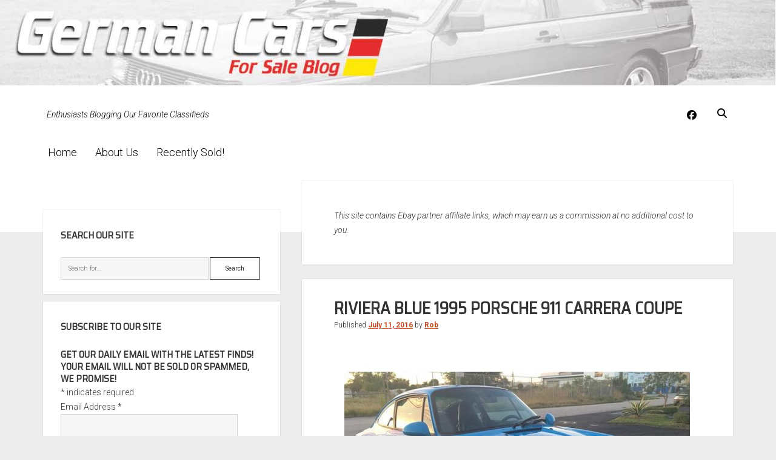

--- FILE ---
content_type: text/html; charset=UTF-8
request_url: https://germancarsforsaleblog.com/riviera-blue-1995-porsche-911-carrera-coupe/
body_size: 21460
content:
<!DOCTYPE html><html lang="en-US"><head><meta charset="UTF-8"/>
<script>var __ezHttpConsent={setByCat:function(src,tagType,attributes,category,force,customSetScriptFn=null){var setScript=function(){if(force||window.ezTcfConsent[category]){if(typeof customSetScriptFn==='function'){customSetScriptFn();}else{var scriptElement=document.createElement(tagType);scriptElement.src=src;attributes.forEach(function(attr){for(var key in attr){if(attr.hasOwnProperty(key)){scriptElement.setAttribute(key,attr[key]);}}});var firstScript=document.getElementsByTagName(tagType)[0];firstScript.parentNode.insertBefore(scriptElement,firstScript);}}};if(force||(window.ezTcfConsent&&window.ezTcfConsent.loaded)){setScript();}else if(typeof getEzConsentData==="function"){getEzConsentData().then(function(ezTcfConsent){if(ezTcfConsent&&ezTcfConsent.loaded){setScript();}else{console.error("cannot get ez consent data");force=true;setScript();}});}else{force=true;setScript();console.error("getEzConsentData is not a function");}},};</script>
<script>var ezTcfConsent=window.ezTcfConsent?window.ezTcfConsent:{loaded:false,store_info:false,develop_and_improve_services:false,measure_ad_performance:false,measure_content_performance:false,select_basic_ads:false,create_ad_profile:false,select_personalized_ads:false,create_content_profile:false,select_personalized_content:false,understand_audiences:false,use_limited_data_to_select_content:false,};function getEzConsentData(){return new Promise(function(resolve){document.addEventListener("ezConsentEvent",function(event){var ezTcfConsent=event.detail.ezTcfConsent;resolve(ezTcfConsent);});});}</script>
<script>if(typeof _setEzCookies!=='function'){function _setEzCookies(ezConsentData){var cookies=window.ezCookieQueue;for(var i=0;i<cookies.length;i++){var cookie=cookies[i];if(ezConsentData&&ezConsentData.loaded&&ezConsentData[cookie.tcfCategory]){document.cookie=cookie.name+"="+cookie.value;}}}}
window.ezCookieQueue=window.ezCookieQueue||[];if(typeof addEzCookies!=='function'){function addEzCookies(arr){window.ezCookieQueue=[...window.ezCookieQueue,...arr];}}
addEzCookies([]);if(window.ezTcfConsent&&window.ezTcfConsent.loaded){_setEzCookies(window.ezTcfConsent);}else if(typeof getEzConsentData==="function"){getEzConsentData().then(function(ezTcfConsent){if(ezTcfConsent&&ezTcfConsent.loaded){_setEzCookies(window.ezTcfConsent);}else{console.error("cannot get ez consent data");_setEzCookies(window.ezTcfConsent);}});}else{console.error("getEzConsentData is not a function");_setEzCookies(window.ezTcfConsent);}</script>
<script data-ezscrex='false' data-cfasync='false' data-pagespeed-no-defer>var __ez=__ez||{};__ez.stms=Date.now();__ez.evt={};__ez.script={};__ez.ck=__ez.ck||{};__ez.template={};__ez.template.isOrig=true;window.__ezScriptHost="//www.ezojs.com";__ez.queue=__ez.queue||function(){var e=0,i=0,t=[],n=!1,o=[],r=[],s=!0,a=function(e,i,n,o,r,s,a){var l=arguments.length>7&&void 0!==arguments[7]?arguments[7]:window,d=this;this.name=e,this.funcName=i,this.parameters=null===n?null:w(n)?n:[n],this.isBlock=o,this.blockedBy=r,this.deleteWhenComplete=s,this.isError=!1,this.isComplete=!1,this.isInitialized=!1,this.proceedIfError=a,this.fWindow=l,this.isTimeDelay=!1,this.process=function(){f("... func = "+e),d.isInitialized=!0,d.isComplete=!0,f("... func.apply: "+e);var i=d.funcName.split("."),n=null,o=this.fWindow||window;i.length>3||(n=3===i.length?o[i[0]][i[1]][i[2]]:2===i.length?o[i[0]][i[1]]:o[d.funcName]),null!=n&&n.apply(null,this.parameters),!0===d.deleteWhenComplete&&delete t[e],!0===d.isBlock&&(f("----- F'D: "+d.name),m())}},l=function(e,i,t,n,o,r,s){var a=arguments.length>7&&void 0!==arguments[7]?arguments[7]:window,l=this;this.name=e,this.path=i,this.async=o,this.defer=r,this.isBlock=t,this.blockedBy=n,this.isInitialized=!1,this.isError=!1,this.isComplete=!1,this.proceedIfError=s,this.fWindow=a,this.isTimeDelay=!1,this.isPath=function(e){return"/"===e[0]&&"/"!==e[1]},this.getSrc=function(e){return void 0!==window.__ezScriptHost&&this.isPath(e)&&"banger.js"!==this.name?window.__ezScriptHost+e:e},this.process=function(){l.isInitialized=!0,f("... file = "+e);var i=this.fWindow?this.fWindow.document:document,t=i.createElement("script");t.src=this.getSrc(this.path),!0===o?t.async=!0:!0===r&&(t.defer=!0),t.onerror=function(){var e={url:window.location.href,name:l.name,path:l.path,user_agent:window.navigator.userAgent};"undefined"!=typeof _ezaq&&(e.pageview_id=_ezaq.page_view_id);var i=encodeURIComponent(JSON.stringify(e)),t=new XMLHttpRequest;t.open("GET","//g.ezoic.net/ezqlog?d="+i,!0),t.send(),f("----- ERR'D: "+l.name),l.isError=!0,!0===l.isBlock&&m()},t.onreadystatechange=t.onload=function(){var e=t.readyState;f("----- F'D: "+l.name),e&&!/loaded|complete/.test(e)||(l.isComplete=!0,!0===l.isBlock&&m())},i.getElementsByTagName("head")[0].appendChild(t)}},d=function(e,i){this.name=e,this.path="",this.async=!1,this.defer=!1,this.isBlock=!1,this.blockedBy=[],this.isInitialized=!0,this.isError=!1,this.isComplete=i,this.proceedIfError=!1,this.isTimeDelay=!1,this.process=function(){}};function c(e,i,n,s,a,d,c,u,f){var m=new l(e,i,n,s,a,d,c,f);!0===u?o[e]=m:r[e]=m,t[e]=m,h(m)}function h(e){!0!==u(e)&&0!=s&&e.process()}function u(e){if(!0===e.isTimeDelay&&!1===n)return f(e.name+" blocked = TIME DELAY!"),!0;if(w(e.blockedBy))for(var i=0;i<e.blockedBy.length;i++){var o=e.blockedBy[i];if(!1===t.hasOwnProperty(o))return f(e.name+" blocked = "+o),!0;if(!0===e.proceedIfError&&!0===t[o].isError)return!1;if(!1===t[o].isComplete)return f(e.name+" blocked = "+o),!0}return!1}function f(e){var i=window.location.href,t=new RegExp("[?&]ezq=([^&#]*)","i").exec(i);"1"===(t?t[1]:null)&&console.debug(e)}function m(){++e>200||(f("let's go"),p(o),p(r))}function p(e){for(var i in e)if(!1!==e.hasOwnProperty(i)){var t=e[i];!0===t.isComplete||u(t)||!0===t.isInitialized||!0===t.isError?!0===t.isError?f(t.name+": error"):!0===t.isComplete?f(t.name+": complete already"):!0===t.isInitialized&&f(t.name+": initialized already"):t.process()}}function w(e){return"[object Array]"==Object.prototype.toString.call(e)}return window.addEventListener("load",(function(){setTimeout((function(){n=!0,f("TDELAY -----"),m()}),5e3)}),!1),{addFile:c,addFileOnce:function(e,i,n,o,r,s,a,l,d){t[e]||c(e,i,n,o,r,s,a,l,d)},addDelayFile:function(e,i){var n=new l(e,i,!1,[],!1,!1,!0);n.isTimeDelay=!0,f(e+" ...  FILE! TDELAY"),r[e]=n,t[e]=n,h(n)},addFunc:function(e,n,s,l,d,c,u,f,m,p){!0===c&&(e=e+"_"+i++);var w=new a(e,n,s,l,d,u,f,p);!0===m?o[e]=w:r[e]=w,t[e]=w,h(w)},addDelayFunc:function(e,i,n){var o=new a(e,i,n,!1,[],!0,!0);o.isTimeDelay=!0,f(e+" ...  FUNCTION! TDELAY"),r[e]=o,t[e]=o,h(o)},items:t,processAll:m,setallowLoad:function(e){s=e},markLoaded:function(e){if(e&&0!==e.length){if(e in t){var i=t[e];!0===i.isComplete?f(i.name+" "+e+": error loaded duplicate"):(i.isComplete=!0,i.isInitialized=!0)}else t[e]=new d(e,!0);f("markLoaded dummyfile: "+t[e].name)}},logWhatsBlocked:function(){for(var e in t)!1!==t.hasOwnProperty(e)&&u(t[e])}}}();__ez.evt.add=function(e,t,n){e.addEventListener?e.addEventListener(t,n,!1):e.attachEvent?e.attachEvent("on"+t,n):e["on"+t]=n()},__ez.evt.remove=function(e,t,n){e.removeEventListener?e.removeEventListener(t,n,!1):e.detachEvent?e.detachEvent("on"+t,n):delete e["on"+t]};__ez.script.add=function(e){var t=document.createElement("script");t.src=e,t.async=!0,t.type="text/javascript",document.getElementsByTagName("head")[0].appendChild(t)};__ez.dot=__ez.dot||{};__ez.queue.addFileOnce('/detroitchicago/boise.js', '//go.ezodn.com/detroitchicago/boise.js?gcb=195-0&cb=5', true, [], true, false, true, false);__ez.queue.addFileOnce('/parsonsmaize/abilene.js', '//go.ezodn.com/parsonsmaize/abilene.js?gcb=195-0&cb=e80eca0cdb', true, [], true, false, true, false);__ez.queue.addFileOnce('/parsonsmaize/mulvane.js', '//go.ezodn.com/parsonsmaize/mulvane.js?gcb=195-0&cb=e75e48eec0', true, ['/parsonsmaize/abilene.js'], true, false, true, false);__ez.queue.addFileOnce('/detroitchicago/birmingham.js', '//go.ezodn.com/detroitchicago/birmingham.js?gcb=195-0&cb=539c47377c', true, ['/parsonsmaize/abilene.js'], true, false, true, false);</script>
<script data-ezscrex="false" type="text/javascript" data-cfasync="false">window._ezaq = Object.assign({"ad_cache_level":0,"adpicker_placement_cnt":0,"ai_placeholder_cache_level":0,"ai_placeholder_placement_cnt":-1,"article_category":"Porsche","author":"Rob","domain":"germancarsforsaleblog.com","domain_id":299625,"ezcache_level":0,"ezcache_skip_code":0,"has_bad_image":0,"has_bad_words":0,"is_sitespeed":0,"lt_cache_level":0,"publish_date":"2016-07-11","response_size":81826,"response_size_orig":75955,"response_time_orig":0,"template_id":120,"url":"https://germancarsforsaleblog.com/riviera-blue-1995-porsche-911-carrera-coupe/","word_count":0,"worst_bad_word_level":0}, typeof window._ezaq !== "undefined" ? window._ezaq : {});__ez.queue.markLoaded('ezaqBaseReady');</script>
<script type='text/javascript' data-ezscrex='false' data-cfasync='false'>
window.ezAnalyticsStatic = true;
window._ez_send_requests_through_ezoic = true;window.ezWp = true;
function analyticsAddScript(script) {
	var ezDynamic = document.createElement('script');
	ezDynamic.type = 'text/javascript';
	ezDynamic.innerHTML = script;
	document.head.appendChild(ezDynamic);
}
function getCookiesWithPrefix() {
    var allCookies = document.cookie.split(';');
    var cookiesWithPrefix = {};

    for (var i = 0; i < allCookies.length; i++) {
        var cookie = allCookies[i].trim();

        for (var j = 0; j < arguments.length; j++) {
            var prefix = arguments[j];
            if (cookie.indexOf(prefix) === 0) {
                var cookieParts = cookie.split('=');
                var cookieName = cookieParts[0];
                var cookieValue = cookieParts.slice(1).join('=');
                cookiesWithPrefix[cookieName] = decodeURIComponent(cookieValue);
                break; // Once matched, no need to check other prefixes
            }
        }
    }

    return cookiesWithPrefix;
}
function productAnalytics() {
	var d = {"dhh":"//go.ezodn.com","pr":[6,3],"omd5":"394e2713b211e647584df51f726b0a2d","nar":"risk score"};
	d.u = _ezaq.url;
	d.p = _ezaq.page_view_id;
	d.v = _ezaq.visit_uuid;
	d.ab = _ezaq.ab_test_id;
	d.e = JSON.stringify(_ezaq);
	d.ref = document.referrer;
	d.c = getCookiesWithPrefix('active_template', 'ez', 'lp_');
	if(typeof ez_utmParams !== 'undefined') {
		d.utm = ez_utmParams;
	}

	var dataText = JSON.stringify(d);
	var xhr = new XMLHttpRequest();
	xhr.open('POST','//g.ezoic.net/ezais/analytics?cb=1', true);
	xhr.onload = function () {
		if (xhr.status!=200) {
            return;
		}

        if(document.readyState !== 'loading') {
            analyticsAddScript(xhr.response);
            return;
        }

        var eventFunc = function() {
            if(document.readyState === 'loading') {
                return;
            }
            document.removeEventListener('readystatechange', eventFunc, false);
            analyticsAddScript(xhr.response);
        };

        document.addEventListener('readystatechange', eventFunc, false);
	};
	xhr.setRequestHeader('Content-Type','text/plain');
	xhr.send(dataText);
}
__ez.queue.addFunc("productAnalytics", "productAnalytics", null, true, ['ezaqBaseReady'], false, false, false, true);
</script><base href="https://germancarsforsaleblog.com/riviera-blue-1995-porsche-911-carrera-coupe/"/>
	<meta name="robots" content="index, follow, max-image-preview:large, max-snippet:-1, max-video-preview:-1"/>

<meta name="viewport" content="width=device-width, initial-scale=1"/>
<meta name="template" content="Period 1.740"/>

	<!-- This site is optimized with the Yoast SEO plugin v26.7 - https://yoast.com/wordpress/plugins/seo/ -->
	<title>Riviera Blue 1995 Porsche 911 Carrera Coupe | German Cars For Sale Blog</title>
	<link rel="canonical" href="https://germancarsforsaleblog.com/riviera-blue-1995-porsche-911-carrera-coupe/"/>
	<meta property="og:locale" content="en_US"/>
	<meta property="og:type" content="article"/>
	<meta property="og:title" content="Riviera Blue 1995 Porsche 911 Carrera Coupe | German Cars For Sale Blog"/>
	<meta property="og:description" content="Those who have been reading these pages for a while will know that pastel blues make up some of my favorites colors on the 911."/>
	<meta property="og:url" content="https://germancarsforsaleblog.com/riviera-blue-1995-porsche-911-carrera-coupe/"/>
	<meta property="og:site_name" content="German Cars For Sale Blog"/>
	<meta property="article:publisher" content="http://facebook.com/germancarsforsale"/>
	<meta property="article:published_time" content="2016-07-11T18:00:01+00:00"/>
	<meta property="og:image" content="https://germancarsforsaleblog.com/wp-content/uploads/2016/07/4-5.jpg"/>
	<meta property="og:image:width" content="570"/>
	<meta property="og:image:height" content="427"/>
	<meta property="og:image:type" content="image/jpeg"/>
	<meta name="author" content="Rob"/>
	<meta name="twitter:card" content="summary_large_image"/>
	<meta name="twitter:creator" content="@germancarsfs"/>
	<meta name="twitter:site" content="@germancarsfs"/>
	<meta name="twitter:label1" content="Written by"/>
	<meta name="twitter:data1" content="Rob"/>
	<meta name="twitter:label2" content="Est. reading time"/>
	<meta name="twitter:data2" content="3 minutes"/>
	<script type="application/ld+json" class="yoast-schema-graph">{"@context":"https://schema.org","@graph":[{"@type":"Article","@id":"https://germancarsforsaleblog.com/riviera-blue-1995-porsche-911-carrera-coupe/#article","isPartOf":{"@id":"https://germancarsforsaleblog.com/riviera-blue-1995-porsche-911-carrera-coupe/"},"author":{"name":"Rob","@id":"https://germancarsforsaleblog.com/#/schema/person/9455e82f6307f9b1f61968a75cf4fb64"},"headline":"Riviera Blue 1995 Porsche 911 Carrera Coupe","datePublished":"2016-07-11T18:00:01+00:00","mainEntityOfPage":{"@id":"https://germancarsforsaleblog.com/riviera-blue-1995-porsche-911-carrera-coupe/"},"wordCount":588,"publisher":{"@id":"https://germancarsforsaleblog.com/#organization"},"image":{"@id":"https://germancarsforsaleblog.com/riviera-blue-1995-porsche-911-carrera-coupe/#primaryimage"},"thumbnailUrl":"https://germancarsforsaleblog.com/wp-content/uploads/2016/07/4-5.jpg","keywords":["1995","911","993","air cooled","Carrera","Porsche"],"articleSection":["Porsche"],"inLanguage":"en-US"},{"@type":"WebPage","@id":"https://germancarsforsaleblog.com/riviera-blue-1995-porsche-911-carrera-coupe/","url":"https://germancarsforsaleblog.com/riviera-blue-1995-porsche-911-carrera-coupe/","name":"Riviera Blue 1995 Porsche 911 Carrera Coupe | German Cars For Sale Blog","isPartOf":{"@id":"https://germancarsforsaleblog.com/#website"},"primaryImageOfPage":{"@id":"https://germancarsforsaleblog.com/riviera-blue-1995-porsche-911-carrera-coupe/#primaryimage"},"image":{"@id":"https://germancarsforsaleblog.com/riviera-blue-1995-porsche-911-carrera-coupe/#primaryimage"},"thumbnailUrl":"https://germancarsforsaleblog.com/wp-content/uploads/2016/07/4-5.jpg","datePublished":"2016-07-11T18:00:01+00:00","breadcrumb":{"@id":"https://germancarsforsaleblog.com/riviera-blue-1995-porsche-911-carrera-coupe/#breadcrumb"},"inLanguage":"en-US","potentialAction":[{"@type":"ReadAction","target":["https://germancarsforsaleblog.com/riviera-blue-1995-porsche-911-carrera-coupe/"]}]},{"@type":"ImageObject","inLanguage":"en-US","@id":"https://germancarsforsaleblog.com/riviera-blue-1995-porsche-911-carrera-coupe/#primaryimage","url":"https://germancarsforsaleblog.com/wp-content/uploads/2016/07/4-5.jpg","contentUrl":"https://germancarsforsaleblog.com/wp-content/uploads/2016/07/4-5.jpg","width":570,"height":427},{"@type":"BreadcrumbList","@id":"https://germancarsforsaleblog.com/riviera-blue-1995-porsche-911-carrera-coupe/#breadcrumb","itemListElement":[{"@type":"ListItem","position":1,"name":"Home","item":"https://germancarsforsaleblog.com/"},{"@type":"ListItem","position":2,"name":"Riviera Blue 1995 Porsche 911 Carrera Coupe"}]},{"@type":"WebSite","@id":"https://germancarsforsaleblog.com/#website","url":"https://germancarsforsaleblog.com/","name":"German Cars For Sale Blog","description":"Enthusiasts Blogging Our Favorite Classifieds","publisher":{"@id":"https://germancarsforsaleblog.com/#organization"},"potentialAction":[{"@type":"SearchAction","target":{"@type":"EntryPoint","urlTemplate":"https://germancarsforsaleblog.com/?s={search_term_string}"},"query-input":{"@type":"PropertyValueSpecification","valueRequired":true,"valueName":"search_term_string"}}],"inLanguage":"en-US"},{"@type":"Organization","@id":"https://germancarsforsaleblog.com/#organization","name":"German Cars For Sale Blog","url":"https://germancarsforsaleblog.com/","logo":{"@type":"ImageObject","inLanguage":"en-US","@id":"https://germancarsforsaleblog.com/#/schema/logo/image/","url":"https://germancarsforsaleblog.com/wp-content/uploads/2017/01/gcfsb_logo_2-4.jpg","contentUrl":"https://germancarsforsaleblog.com/wp-content/uploads/2017/01/gcfsb_logo_2-4.jpg","width":600,"height":211,"caption":"German Cars For Sale Blog"},"image":{"@id":"https://germancarsforsaleblog.com/#/schema/logo/image/"},"sameAs":["http://facebook.com/germancarsforsale","https://x.com/germancarsfs"]},{"@type":"Person","@id":"https://germancarsforsaleblog.com/#/schema/person/9455e82f6307f9b1f61968a75cf4fb64","name":"Rob","image":{"@type":"ImageObject","inLanguage":"en-US","@id":"https://germancarsforsaleblog.com/#/schema/person/image/","url":"https://secure.gravatar.com/avatar/de544210a39f12316bafd71f49a956a7f8edf51d0fa5e64ea6ba2ec1c255dc98?s=96&d=mm&r=g","contentUrl":"https://secure.gravatar.com/avatar/de544210a39f12316bafd71f49a956a7f8edf51d0fa5e64ea6ba2ec1c255dc98?s=96&d=mm&r=g","caption":"Rob"},"url":"https://germancarsforsaleblog.com/author/rob/"}]}</script>
	<!-- / Yoast SEO plugin. -->


<link rel="dns-prefetch" href="//fonts.googleapis.com"/>
<link rel="alternate" title="oEmbed (JSON)" type="application/json+oembed" href="https://germancarsforsaleblog.com/wp-json/oembed/1.0/embed?url=https%3A%2F%2Fgermancarsforsaleblog.com%2Friviera-blue-1995-porsche-911-carrera-coupe%2F"/>
<link rel="alternate" title="oEmbed (XML)" type="text/xml+oembed" href="https://germancarsforsaleblog.com/wp-json/oembed/1.0/embed?url=https%3A%2F%2Fgermancarsforsaleblog.com%2Friviera-blue-1995-porsche-911-carrera-coupe%2F&amp;format=xml"/>
<style id="wp-img-auto-sizes-contain-inline-css" type="text/css">
img:is([sizes=auto i],[sizes^="auto," i]){contain-intrinsic-size:3000px 1500px}
/*# sourceURL=wp-img-auto-sizes-contain-inline-css */
</style>
<style id="wp-emoji-styles-inline-css" type="text/css">

	img.wp-smiley, img.emoji {
		display: inline !important;
		border: none !important;
		box-shadow: none !important;
		height: 1em !important;
		width: 1em !important;
		margin: 0 0.07em !important;
		vertical-align: -0.1em !important;
		background: none !important;
		padding: 0 !important;
	}
/*# sourceURL=wp-emoji-styles-inline-css */
</style>
<style id="wp-block-library-inline-css" type="text/css">
:root{--wp-block-synced-color:#7a00df;--wp-block-synced-color--rgb:122,0,223;--wp-bound-block-color:var(--wp-block-synced-color);--wp-editor-canvas-background:#ddd;--wp-admin-theme-color:#007cba;--wp-admin-theme-color--rgb:0,124,186;--wp-admin-theme-color-darker-10:#006ba1;--wp-admin-theme-color-darker-10--rgb:0,107,160.5;--wp-admin-theme-color-darker-20:#005a87;--wp-admin-theme-color-darker-20--rgb:0,90,135;--wp-admin-border-width-focus:2px}@media (min-resolution:192dpi){:root{--wp-admin-border-width-focus:1.5px}}.wp-element-button{cursor:pointer}:root .has-very-light-gray-background-color{background-color:#eee}:root .has-very-dark-gray-background-color{background-color:#313131}:root .has-very-light-gray-color{color:#eee}:root .has-very-dark-gray-color{color:#313131}:root .has-vivid-green-cyan-to-vivid-cyan-blue-gradient-background{background:linear-gradient(135deg,#00d084,#0693e3)}:root .has-purple-crush-gradient-background{background:linear-gradient(135deg,#34e2e4,#4721fb 50%,#ab1dfe)}:root .has-hazy-dawn-gradient-background{background:linear-gradient(135deg,#faaca8,#dad0ec)}:root .has-subdued-olive-gradient-background{background:linear-gradient(135deg,#fafae1,#67a671)}:root .has-atomic-cream-gradient-background{background:linear-gradient(135deg,#fdd79a,#004a59)}:root .has-nightshade-gradient-background{background:linear-gradient(135deg,#330968,#31cdcf)}:root .has-midnight-gradient-background{background:linear-gradient(135deg,#020381,#2874fc)}:root{--wp--preset--font-size--normal:16px;--wp--preset--font-size--huge:42px}.has-regular-font-size{font-size:1em}.has-larger-font-size{font-size:2.625em}.has-normal-font-size{font-size:var(--wp--preset--font-size--normal)}.has-huge-font-size{font-size:var(--wp--preset--font-size--huge)}.has-text-align-center{text-align:center}.has-text-align-left{text-align:left}.has-text-align-right{text-align:right}.has-fit-text{white-space:nowrap!important}#end-resizable-editor-section{display:none}.aligncenter{clear:both}.items-justified-left{justify-content:flex-start}.items-justified-center{justify-content:center}.items-justified-right{justify-content:flex-end}.items-justified-space-between{justify-content:space-between}.screen-reader-text{border:0;clip-path:inset(50%);height:1px;margin:-1px;overflow:hidden;padding:0;position:absolute;width:1px;word-wrap:normal!important}.screen-reader-text:focus{background-color:#ddd;clip-path:none;color:#444;display:block;font-size:1em;height:auto;left:5px;line-height:normal;padding:15px 23px 14px;text-decoration:none;top:5px;width:auto;z-index:100000}html :where(.has-border-color){border-style:solid}html :where([style*=border-top-color]){border-top-style:solid}html :where([style*=border-right-color]){border-right-style:solid}html :where([style*=border-bottom-color]){border-bottom-style:solid}html :where([style*=border-left-color]){border-left-style:solid}html :where([style*=border-width]){border-style:solid}html :where([style*=border-top-width]){border-top-style:solid}html :where([style*=border-right-width]){border-right-style:solid}html :where([style*=border-bottom-width]){border-bottom-style:solid}html :where([style*=border-left-width]){border-left-style:solid}html :where(img[class*=wp-image-]){height:auto;max-width:100%}:where(figure){margin:0 0 1em}html :where(.is-position-sticky){--wp-admin--admin-bar--position-offset:var(--wp-admin--admin-bar--height,0px)}@media screen and (max-width:600px){html :where(.is-position-sticky){--wp-admin--admin-bar--position-offset:0px}}
/*wp_block_styles_on_demand_placeholder:696ee7e082ad4*/
/*# sourceURL=wp-block-library-inline-css */
</style>
<style id="classic-theme-styles-inline-css" type="text/css">
/*! This file is auto-generated */
.wp-block-button__link{color:#fff;background-color:#32373c;border-radius:9999px;box-shadow:none;text-decoration:none;padding:calc(.667em + 2px) calc(1.333em + 2px);font-size:1.125em}.wp-block-file__button{background:#32373c;color:#fff;text-decoration:none}
/*# sourceURL=/wp-includes/css/classic-themes.min.css */
</style>
<link rel="stylesheet" id="ct-period-google-fonts-css" href="//fonts.googleapis.com/css?family=Roboto%3A300%2C300italic%2C400%2C700&amp;subset=latin%2Clatin-ext&amp;display=swap&amp;ver=6.9" type="text/css" media="all"/>
<link rel="stylesheet" id="ct-period-font-awesome-css" href="https://germancarsforsaleblog.com/wp-content/themes/period/assets/font-awesome/css/all.min.css?ver=6.9" type="text/css" media="all"/>
<link rel="stylesheet" id="ct-period-style-css" href="https://germancarsforsaleblog.com/wp-content/themes/period/style.css?ver=6.9" type="text/css" media="all"/>
<style id="ct-period-style-inline-css" type="text/css">
.featured-image {display:none;	}

h1,h2,h3,h4,h5,h6 {text-transform: uppercase;align-content}

ul.dpe-flexible-posts {list-style-type: none;}

.title {text-align:center; font-size:1.2em; font-weight:bold;}

blockquote {font-style:italic;}

p.tagline {font-style:italic;}

@media screen and (max-width: 900px) {
		div.title-container {display:none;}	
	
.site-header
	{padding:0px 5.5556% 4em;}

	
	
	
	
}.logo {
							width: 78px;
						  }
a, a:link, a:visited {color: #bf4d28;}a:hover, a:active, a:focus {color: #ff3535;}.site-header {background: #ffffff;}.tagline {color: #000000;}.social-media-icons a,
						                .social-media-icons a:link,
						                .social-media-icons a:visited,
						                .site-header .search-form-container i {color: #000000;}.menu-primary a,
										.menu-primary a:link,
										.menu-primary a:visited,
										.menu-primary .toggle-dropdown {color: #000000;}
										.menu-primary .toggle-dropdown {border-color: #000000;}.menu-primary a:hover,
										.menu-primary a:active,
										.menu-primary a:focus,
										.menu-primary li:hover > a,
										.menu-primary .toggle-dropdown:hover,
										.menu-primary .toggle-dropdown:active,
										.menu-primary .toggle-dropdown:focus {color: #6d6d6d;}
										.menu-primary .toggle-dropdown:hover,
										.menu-primary .toggle-dropdown:active,
										.menu-primary .toggle-dropdown:focus {border-color: #6d6d6d;}.menu-primary li.current-menu-item > a,
										.menu-primary li.current_page_item > a {background: #ffffff;}#toggle-navigation svg g {fill: #0a0a0a;}#menu-secondary-items a,
						                #menu-secondary-items a:link,
						                #menu-secondary-items a:visited {color: #000000;}#toggle-secondary-navigation {color: #000000;}
#header-image { padding-bottom: 11%; }
h1, h2, h3, h4, h5, h6 {font-family: 'Saira Semi Condensed'; }
@media all and (min-width: 1000px) {
              .menu-primary a { 
                font-size: 18px;
              }
            }@media all and (max-width: 599px) {
              .post-header .post-title { 
                font-size: 21px;
              }
            }
.site-title { display: none; }.archive-header h1 { display: none; }.site-footer { display: none; }
/*# sourceURL=ct-period-style-inline-css */
</style>
<link rel="stylesheet" id="ct-period-pro-style-css" href="https://germancarsforsaleblog.com/wp-content/plugins/period-pro/styles/style.min.css?ver=6.9" type="text/css" media="all"/>
<link rel="stylesheet" id="ct-period-pro-heading-google-fonts-css" href="//fonts.googleapis.com/css?family=Saira+Semi+Condensed&amp;subset=latin-ext&amp;ver=6.9" type="text/css" media="all"/>
<script type="text/javascript" src="https://germancarsforsaleblog.com/wp-includes/js/jquery/jquery.min.js?ver=3.7.1" id="jquery-core-js"></script>
<link rel="https://api.w.org/" href="https://germancarsforsaleblog.com/wp-json/"/><link rel="alternate" title="JSON" type="application/json" href="https://germancarsforsaleblog.com/wp-json/wp/v2/posts/110842"/><script type="text/javascript">
(function(url){
	if(/(?:Chrome\/26\.0\.1410\.63 Safari\/537\.31|WordfenceTestMonBot)/.test(navigator.userAgent)){ return; }
	var addEvent = function(evt, handler) {
		if (window.addEventListener) {
			document.addEventListener(evt, handler, false);
		} else if (window.attachEvent) {
			document.attachEvent('on' + evt, handler);
		}
	};
	var removeEvent = function(evt, handler) {
		if (window.removeEventListener) {
			document.removeEventListener(evt, handler, false);
		} else if (window.detachEvent) {
			document.detachEvent('on' + evt, handler);
		}
	};
	var evts = 'contextmenu dblclick drag dragend dragenter dragleave dragover dragstart drop keydown keypress keyup mousedown mousemove mouseout mouseover mouseup mousewheel scroll'.split(' ');
	var logHuman = function() {
		if (window.wfLogHumanRan) { return; }
		window.wfLogHumanRan = true;
		var wfscr = document.createElement('script');
		wfscr.type = 'text/javascript';
		wfscr.async = true;
		wfscr.src = url + '&r=' + Math.random();
		(document.getElementsByTagName('head')[0]||document.getElementsByTagName('body')[0]).appendChild(wfscr);
		for (var i = 0; i < evts.length; i++) {
			removeEvent(evts[i], logHuman);
		}
	};
	for (var i = 0; i < evts.length; i++) {
		addEvent(evts[i], logHuman);
	}
})('//germancarsforsaleblog.com/?wordfence_lh=1&hid=20FD4735122A9A7EFBC0B14E8D9A1695');
</script><style type="text/css">.recentcomments a{display:inline !important;padding:0 !important;margin:0 !important;}</style>		<style type="text/css" id="wp-custom-css">
			.featured-image {display:none;	}

h1,h2,h3,h4,h5,h6 {text-transform: uppercase;align-content}

ul.dpe-flexible-posts {list-style-type: none;}

.title {text-align:center; font-size:1.2em; font-weight:bold;}

blockquote {font-style:italic;}

p.tagline {font-style:italic;}

@media screen and (max-width: 900px) {
		div.title-container {display:none;}	
	
.site-header
	{padding:0px 5.5556% 4em;}

	
	
	
	
}		</style>
		<script type='text/javascript'>
var ezoTemplate = 'old_site_noads';
var ezouid = '1';
var ezoFormfactor = '1';
</script><script data-ezscrex="false" type='text/javascript'>
var soc_app_id = '0';
var did = 299625;
var ezdomain = 'germancarsforsaleblog.com';
var ezoicSearchable = 1;
</script>
<script async data-ezscrex="false" data-cfasync="false" src="//www.humix.com/video.js"></script></head>

<body id="period" class="wp-singular post-template-default single single-post postid-110842 single-format-standard wp-theme-period left-layout left-sidebar">
<div id="header-image" class="header-image" style="background-image: url(&#39;https://germancarsforsaleblog.com/wp-content/uploads/2022/07/gcfsb_header_2022-copy.jpg&#39;)"></div><a class="skip-content" href="#main">Press &#34;Enter&#34; to skip to content</a>
<div id="overflow-container" class="overflow-container">
			<header class="site-header" id="site-header" role="banner">
		<div class="max-width">
			<div id="title-container" class="title-container">
				<div id="site-title" class="site-title"><a href="https://germancarsforsaleblog.com">German Cars For Sale Blog</a></div>				<p class="tagline">Enthusiasts Blogging Our Favorite Classifieds</p>			</div>
			<button id="toggle-navigation" class="toggle-navigation" name="toggle-navigation" aria-expanded="false">
				<span class="screen-reader-text">open menu</span>
				<svg width="36px" height="23px" viewBox="0 0 36 23" version="1.1" xmlns="http://www.w3.org/2000/svg" xmlns:xlink="http://www.w3.org/1999/xlink">
				    <desc>mobile menu toggle button</desc>
				    <g stroke="none" stroke-width="1" fill="none" fill-rule="evenodd">
				        <g transform="translate(-142.000000, -104.000000)" fill="#FFFFFF">
				            <g transform="translate(142.000000, 104.000000)">
				                <rect x="0" y="20" width="36" height="3"></rect>
				                <rect x="0" y="10" width="36" height="3"></rect>
				                <rect x="0" y="0" width="36" height="3"></rect>
				            </g>
				        </g>
				    </g>
				</svg>			</button>
			<div id="menu-primary-container" class="menu-primary-container">
				<div class="icon-container">
					<ul class="social-media-icons">					<li>
						<a class="facebook" target="_blank" href="https://facebook.com/germancarsforsale">
							<i class="fab fa-facebook" aria-hidden="true" title="facebook"></i>
							<span class="screen-reader-text">facebook</span>
						</a>
					</li>
				</ul>					<div class="search-form-container">
	<button id="search-icon" class="search-icon">
		<i class="fas fa-search"></i>
	</button>
	<form role="search" method="get" class="search-form" action="https://germancarsforsaleblog.com/">
		<label class="screen-reader-text">Search</label>
		<input type="search" class="search-field" placeholder="Search..." value="" name="s" title="Search for:" tabindex="-1"/>
	</form>
</div>				</div>
				<div id="menu-primary" class="menu-container menu-primary" role="navigation">
    <nav class="menu"><ul id="menu-primary-items" class="menu-primary-items"><li id="menu-item-46503" class="menu-item menu-item-type-custom menu-item-object-custom menu-item-home menu-item-46503"><a href="https://germancarsforsaleblog.com/">Home</a></li>
<li id="menu-item-46504" class="menu-item menu-item-type-post_type menu-item-object-page menu-item-46504"><a href="https://germancarsforsaleblog.com/about-us/">About Us</a></li>
<li id="menu-item-140286" class="menu-item menu-item-type-taxonomy menu-item-object-category menu-item-140286"><a href="https://germancarsforsaleblog.com/category/sold/">Recently Sold!</a></li>
</ul></nav></div>
			</div>
		</div>
	</header>
			<div id="primary-container" class="primary-container">
		<div class="max-width">
			<section id="main" class="main" role="main">
					<div class="sidebar sidebar-before-main-content active-1" id="sidebar-before-main-content">
		<section id="text-2" class="widget widget_text">			<div class="textwidget"><p><em>This site contains Ebay partner affiliate links, which may earn us a commission at no additional cost to you.</em></p>
</div>
		</section>	</div>

<div id="loop-container" class="loop-container">
    <div class="post-110842 post type-post status-publish format-standard has-post-thumbnail hentry category-porsche tag-424 tag-57 tag-229 tag-air-cooled tag-carrera tag-porsche entry">
	<article>
				<div class="featured-image"><img width="570" height="427" src="https://germancarsforsaleblog.com/wp-content/uploads/2016/07/4-5.jpg" class="attachment-full size-full wp-post-image" alt="" decoding="async" fetchpriority="high" srcset="https://germancarsforsaleblog.com/wp-content/uploads/2016/07/4-5.jpg 570w, https://germancarsforsaleblog.com/wp-content/uploads/2016/07/4-5-300x225.jpg 300w" sizes="(max-width: 570px) 100vw, 570px"/></div>		<div class="post-container">
			<div class="post-header">
				<h1 class="post-title">Riviera Blue 1995 Porsche 911 Carrera Coupe</h1>
				<div class="post-byline">Published <a class="date" href="https://germancarsforsaleblog.com/2016/07/">July 11, 2016</a> by <a class="author" href="https://germancarsforsaleblog.com/author/rob/">Rob</a></div>			</div>
			<div class="post-content">
								<p><a href="http://ebay.com/b/Cars-Trucks/6001?Make=Audi%7CBMW%7CMercedes%252DBenz%7CVolvo%7CVolkswagen%7CPorsche&amp;Model%2520Year=2010%7C2009%7C2008%7C2007%7C2006%7C2005%7C2004%7C2003%7C2002%7C2001%7C2000%7C1999%7C1998%7C1997%7C1996%7C1995%7C1994%7C1993%7C1992%7C1991%7C1990%7C1989%7C1988%7C1987%7C1986%7C1985%7C1984%7C1983%7C1982%7C1981%7C1980%7C1979%7C1978%7C1977%7C1976%7C1975%7C1974%7C1973%7C1972%7C1971%7C1970%7C1969%7C1968%7C1967&amp;Vehicle%2520Mileage=Less%2520than%2520100%252C000%2520miles&amp;rt=nc&amp;_dmd=1&amp;_fsrp=0&amp;_sacat=6001&amp;_sop=16&amp;_stpos=97330&amp;mkcid=1&amp;mkrid=711-53200-19255-0&amp;siteid=0&amp;campid=5336332035&amp;toolid=20008&amp;mkevt=1&amp;MBDACmisc=29GpxJU"><img decoding="async" class="aligncenter size-large wp-image-32387" src="https://germancarsforsaleblog.com/wp-content/uploads/2016/07/4-1-1.jpg" width="570" height="427"/></a></p>
<p>Those who have been reading these pages for a while will know that pastel blues make up some of my favorites colors on the 911. Porsche has made such colors available since the 911’s earliest days and while the name may change the basic look is the same. For the 993 that means Riviera Blue. While Riviera Blue may be most properly found on something like the RS or GT2 – you know, a model where standing out is about more than just the color – it still works wonderfully on the basic Carrera and brings a good deal of flash to the 993’s graceful curves. It has always been a highly sought-after color on this model so when I come across one I always like to bring it to other’s attention. The one we see here is one of the few I’ve come across with something other than a Black interior. Here we have a Riviera Blue 1995 Porsche 911 Carrera Coupe, located in Miami, with a dark blue leather interior and 87,232 miles on it.</p><!-- Ezoic - wp_under_page_title - under_page_title --><div id="ezoic-pub-ad-placeholder-102" data-inserter-version="2"></div><!-- End Ezoic - wp_under_page_title - under_page_title -->
<h3>CLICK FOR DETAILS: <a href="http://ebay.com/b/Cars-Trucks/6001?Make=Audi%7CBMW%7CMercedes%252DBenz%7CVolvo%7CVolkswagen%7CPorsche&amp;Model%2520Year=2010%7C2009%7C2008%7C2007%7C2006%7C2005%7C2004%7C2003%7C2002%7C2001%7C2000%7C1999%7C1998%7C1997%7C1996%7C1995%7C1994%7C1993%7C1992%7C1991%7C1990%7C1989%7C1988%7C1987%7C1986%7C1985%7C1984%7C1983%7C1982%7C1981%7C1980%7C1979%7C1978%7C1977%7C1976%7C1975%7C1974%7C1973%7C1972%7C1971%7C1970%7C1969%7C1968%7C1967&amp;Vehicle%2520Mileage=Less%2520than%2520100%252C000%2520miles&amp;rt=nc&amp;_dmd=1&amp;_fsrp=0&amp;_sacat=6001&amp;_sop=16&amp;_stpos=97330&amp;mkcid=1&amp;mkrid=711-53200-19255-0&amp;siteid=0&amp;campid=5336332035&amp;toolid=20008&amp;mkevt=1&amp;MBDACmisc=29GpxJU">Riviera Blue 1995 Porsche 911 Carrera Coupe on eBay</a></h3>
<p><span id="more-110842"></span></p>
<p><a href="http://ebay.com/b/Cars-Trucks/6001?Make=Audi%7CBMW%7CMercedes%252DBenz%7CVolvo%7CVolkswagen%7CPorsche&amp;Model%2520Year=2010%7C2009%7C2008%7C2007%7C2006%7C2005%7C2004%7C2003%7C2002%7C2001%7C2000%7C1999%7C1998%7C1997%7C1996%7C1995%7C1994%7C1993%7C1992%7C1991%7C1990%7C1989%7C1988%7C1987%7C1986%7C1985%7C1984%7C1983%7C1982%7C1981%7C1980%7C1979%7C1978%7C1977%7C1976%7C1975%7C1974%7C1973%7C1972%7C1971%7C1970%7C1969%7C1968%7C1967&amp;Vehicle%2520Mileage=Less%2520than%2520100%252C000%2520miles&amp;rt=nc&amp;_dmd=1&amp;_fsrp=0&amp;_sacat=6001&amp;_sop=16&amp;_stpos=97330&amp;mkcid=1&amp;mkrid=711-53200-19255-0&amp;siteid=0&amp;campid=5336332035&amp;toolid=20008&amp;mkevt=1&amp;MBDACmisc=29GpxJU"><img decoding="async" class="aligncenter size-large wp-image-32383" src="https://germancarsforsaleblog.com/wp-content/uploads/2016/07/4-6.jpg" width="570" height="427"/></a></p>
<p><strong>Year</strong>: 1995<br/>
<strong>Model</strong>: 911 Carrera<br/>
<strong>Engine</strong>: 3.6 liter flat-6<br/>
<strong>Transmission</strong>: 6-speed manual<br/>
<strong>Mileage</strong>: 87,232 mi<br/>
<strong>Price</strong>: Reserve Auction</p>
<p><a href="http://ebay.com/b/Cars-Trucks/6001?Make=Audi%7CBMW%7CMercedes%252DBenz%7CVolvo%7CVolkswagen%7CPorsche&amp;Model%2520Year=2010%7C2009%7C2008%7C2007%7C2006%7C2005%7C2004%7C2003%7C2002%7C2001%7C2000%7C1999%7C1998%7C1997%7C1996%7C1995%7C1994%7C1993%7C1992%7C1991%7C1990%7C1989%7C1988%7C1987%7C1986%7C1985%7C1984%7C1983%7C1982%7C1981%7C1980%7C1979%7C1978%7C1977%7C1976%7C1975%7C1974%7C1973%7C1972%7C1971%7C1970%7C1969%7C1968%7C1967&amp;Vehicle%2520Mileage=Less%2520than%2520100%252C000%2520miles&amp;rt=nc&amp;_dmd=1&amp;_fsrp=0&amp;_sacat=6001&amp;_sop=16&amp;_stpos=97330&amp;mkcid=1&amp;mkrid=711-53200-19255-0&amp;siteid=0&amp;campid=5336332035&amp;toolid=20008&amp;mkevt=1&amp;MBDACmisc=29GpxJU"><img loading="lazy" decoding="async" class="aligncenter size-large wp-image-32385" src="https://germancarsforsaleblog.com/wp-content/uploads/2016/07/4-3.jpg" width="570" height="427"/></a></p>
<blockquote><p>1995 Porsche 911/993 Coupe. Extremely Desirable Riviera Blau (L39E) Color Exterior on Blue Leather Interior. Accident Free Carfax. Manual Transmission. Exterior is In Very Good Condition. No Dents. No Scratches. Good Luster. Interior Upholstery Is In Very Good Condition. No Tears. No Stains .Door Panels, Dash, Headliner, Package Tray, Rear Seats, and Carpeting are all In Very Good Shape. Car Has Been Very Well Maintained. Former Owner Performed Up to the Minute Services to The Car . Engine and Clutch are Strong. Car Shifts Smoothly, and Runs Absolutely Fantastic. Cold A/C. All Options Work Properly. White Option Label is Under The Hood and Includes: Sunroof 650 ,18 Inch 5-Spoke Wheels 398, Electric Outside Mirror Left 398, Automatic Speed Control 454, Onboard Computer 659, Rear Wiper 425, Canadian Type Car C36. Excellent Investment That Can Be Truly Enjoyed Everyday. For More Details Call Tony @305-776-8111.Vehicle Sold As Is. Inspections are Welcome. Buyer is Responsible for All Shipping Cost.</p><!-- Ezoic - wp_under_first_paragraph - under_first_paragraph --><div id="ezoic-pub-ad-placeholder-110" data-inserter-version="2"></div><!-- End Ezoic - wp_under_first_paragraph - under_first_paragraph --></blockquote>
<p><a href="http://ebay.com/b/Cars-Trucks/6001?Make=Audi%7CBMW%7CMercedes%252DBenz%7CVolvo%7CVolkswagen%7CPorsche&amp;Model%2520Year=2010%7C2009%7C2008%7C2007%7C2006%7C2005%7C2004%7C2003%7C2002%7C2001%7C2000%7C1999%7C1998%7C1997%7C1996%7C1995%7C1994%7C1993%7C1992%7C1991%7C1990%7C1989%7C1988%7C1987%7C1986%7C1985%7C1984%7C1983%7C1982%7C1981%7C1980%7C1979%7C1978%7C1977%7C1976%7C1975%7C1974%7C1973%7C1972%7C1971%7C1970%7C1969%7C1968%7C1967&amp;Vehicle%2520Mileage=Less%2520than%2520100%252C000%2520miles&amp;rt=nc&amp;_dmd=1&amp;_fsrp=0&amp;_sacat=6001&amp;_sop=16&amp;_stpos=97330&amp;mkcid=1&amp;mkrid=711-53200-19255-0&amp;siteid=0&amp;campid=5336332035&amp;toolid=20008&amp;mkevt=1&amp;MBDACmisc=29GpxJU"><img loading="lazy" decoding="async" class="aligncenter size-large wp-image-32383" src="https://germancarsforsaleblog.com/wp-content/uploads/2016/07/4-2-1.jpg" width="570" height="427"/></a></p>
<p>The market for these 911s has never really come down into value territory and this one really isn’t much different, even if at the moment bidding remains pretty reasonable at $50,500. Reasonable at least within the world of the 993. I really like the blue interior here and find that it works much better than the more common black. Perhaps such a bright exterior needs something a little bit lighter than all black in order to really shine. Regardless of why, I think it works. The rest of this 993 appears pretty standard and unremarkable, and I mean that as a positive. The appeal here is the exterior color draped over the lines of the last of the air-cooled 911 line. Those aspects alone should attract plenty of interest just as long as everything else has been well kept. The air-cooled 911 market has been a bit up and down over the past year, but the 993 has seemed somewhat of an exception as it’s remained mostly stable. I think an example like this one would be exactly the sort to fit that bill. I don’t think we’d see it shoot up in value – the miles are already high enough to move it out of low-mileage territory – but it should be able to be enjoyed while holding its value fairly well. There is nothing wrong with that at all!</p>
<p>-Rob<br/>
</p><div id="gallery-1" class="gallery galleryid-110842 gallery-columns-3 gallery-size-thumbnail"><figure class="gallery-item">
			<div class="gallery-icon landscape">
				<a href="https://germancarsforsaleblog.com/wp-content/uploads/2016/07/4-1-1.jpg"><img loading="lazy" decoding="async" width="150" height="150" src="https://germancarsforsaleblog.com/wp-content/uploads/2016/07/4-1-1-150x150.jpg" class="attachment-thumbnail size-thumbnail" alt="" srcset="https://germancarsforsaleblog.com/wp-content/uploads/2016/07/4-1-1-150x150.jpg 150w, https://germancarsforsaleblog.com/wp-content/uploads/2016/07/4-1-1-52x52.jpg 52w, https://germancarsforsaleblog.com/wp-content/uploads/2016/07/4-1-1-144x144.jpg 144w" sizes="auto, (max-width: 150px) 100vw, 150px"/></a>
			</div></figure><figure class="gallery-item">
			<div class="gallery-icon landscape">
				<a href="https://germancarsforsaleblog.com/wp-content/uploads/2016/07/4-2-1.jpg"><img loading="lazy" decoding="async" width="150" height="150" src="https://germancarsforsaleblog.com/wp-content/uploads/2016/07/4-2-1-150x150.jpg" class="attachment-thumbnail size-thumbnail" alt="" srcset="https://germancarsforsaleblog.com/wp-content/uploads/2016/07/4-2-1-150x150.jpg 150w, https://germancarsforsaleblog.com/wp-content/uploads/2016/07/4-2-1-52x52.jpg 52w, https://germancarsforsaleblog.com/wp-content/uploads/2016/07/4-2-1-144x144.jpg 144w" sizes="auto, (max-width: 150px) 100vw, 150px"/></a>
			</div></figure><figure class="gallery-item">
			<div class="gallery-icon landscape">
				<a href="https://germancarsforsaleblog.com/wp-content/uploads/2016/07/4-3.jpg"><img loading="lazy" decoding="async" width="150" height="150" src="https://germancarsforsaleblog.com/wp-content/uploads/2016/07/4-3-150x150.jpg" class="attachment-thumbnail size-thumbnail" alt="" srcset="https://germancarsforsaleblog.com/wp-content/uploads/2016/07/4-3-150x150.jpg 150w, https://germancarsforsaleblog.com/wp-content/uploads/2016/07/4-3-52x52.jpg 52w, https://germancarsforsaleblog.com/wp-content/uploads/2016/07/4-3-144x144.jpg 144w" sizes="auto, (max-width: 150px) 100vw, 150px"/></a>
			</div></figure><figure class="gallery-item">
			<div class="gallery-icon landscape">
				<a href="https://germancarsforsaleblog.com/wp-content/uploads/2016/07/4-4.jpg"><img loading="lazy" decoding="async" width="150" height="150" src="https://germancarsforsaleblog.com/wp-content/uploads/2016/07/4-4-150x150.jpg" class="attachment-thumbnail size-thumbnail" alt="" srcset="https://germancarsforsaleblog.com/wp-content/uploads/2016/07/4-4-150x150.jpg 150w, https://germancarsforsaleblog.com/wp-content/uploads/2016/07/4-4-52x52.jpg 52w, https://germancarsforsaleblog.com/wp-content/uploads/2016/07/4-4-144x144.jpg 144w" sizes="auto, (max-width: 150px) 100vw, 150px"/></a>
			</div></figure><figure class="gallery-item">
			<div class="gallery-icon landscape">
				<a href="https://germancarsforsaleblog.com/wp-content/uploads/2016/07/4-5.jpg"><img loading="lazy" decoding="async" width="150" height="150" src="https://germancarsforsaleblog.com/wp-content/uploads/2016/07/4-5-150x150.jpg" class="attachment-thumbnail size-thumbnail" alt="" srcset="https://germancarsforsaleblog.com/wp-content/uploads/2016/07/4-5-150x150.jpg 150w, https://germancarsforsaleblog.com/wp-content/uploads/2016/07/4-5-52x52.jpg 52w, https://germancarsforsaleblog.com/wp-content/uploads/2016/07/4-5-144x144.jpg 144w" sizes="auto, (max-width: 150px) 100vw, 150px"/></a>
			</div></figure><figure class="gallery-item">
			<div class="gallery-icon landscape">
				<a href="https://germancarsforsaleblog.com/wp-content/uploads/2016/07/4-6.jpg"><img loading="lazy" decoding="async" width="150" height="150" src="https://germancarsforsaleblog.com/wp-content/uploads/2016/07/4-6-150x150.jpg" class="attachment-thumbnail size-thumbnail" alt="" srcset="https://germancarsforsaleblog.com/wp-content/uploads/2016/07/4-6-150x150.jpg 150w, https://germancarsforsaleblog.com/wp-content/uploads/2016/07/4-6-52x52.jpg 52w, https://germancarsforsaleblog.com/wp-content/uploads/2016/07/4-6-144x144.jpg 144w" sizes="auto, (max-width: 150px) 100vw, 150px"/></a>
			</div></figure>
		</div>
<p></p>
											</div>
			<div class="post-meta">
				<p class="post-categories"><span>Published in </span><a href="https://germancarsforsaleblog.com/category/porsche/" title="View all posts in Porsche">Porsche</a></p>				<div class="post-tags"><ul><li><a href="https://germancarsforsaleblog.com/tag/1995/" title="View all posts tagged 1995">1995</a></li><li><a href="https://germancarsforsaleblog.com/tag/911/" title="View all posts tagged 911">911</a></li><li><a href="https://germancarsforsaleblog.com/tag/993/" title="View all posts tagged 993">993</a></li><li><a href="https://germancarsforsaleblog.com/tag/air-cooled/" title="View all posts tagged air cooled">air cooled</a></li><li><a href="https://germancarsforsaleblog.com/tag/carrera/" title="View all posts tagged Carrera">Carrera</a></li><li><a href="https://germancarsforsaleblog.com/tag/porsche/" title="View all posts tagged Porsche">Porsche</a></li></ul></div>				<nav class="further-reading">
	<div class="previous">
		<span>Previous Post</span>
		<a href="https://germancarsforsaleblog.com/1982-mercedes-benz-300d-2/" rel="prev">1982 Mercedes-Benz 300D</a>	</div>
	<div class="next">
		<span>Next Post</span>
		<a href="https://germancarsforsaleblog.com/1991-bmw-m5-euro-spec-with-12500-miles/" rel="next">1991 BMW M5 Euro-Spec with 12,500 Miles</a>	</div>
</nav>			</div>
		</div>
	</article>
	<div class="comments-container">
		<section id="comments" class="comments">
      <div class="comments-number">
      <h2>
        7 Comments      </h2>
    </div>
    <ol class="comment-list">
    		<li class="comment even thread-even depth-1" id="li-comment-2014094">
		<article id="comment-2014094" class="comment">
			<div class="comment-author">
				<img alt="Howard S" src="https://secure.gravatar.com/avatar/e080deb3879523de2d43be938d755b6af4492826a2339041e850d57fccec4d9c?s=48&amp;d=mm&amp;r=g" srcset="https://secure.gravatar.com/avatar/e080deb3879523de2d43be938d755b6af4492826a2339041e850d57fccec4d9c?s=96&amp;d=mm&amp;r=g 2x" class="avatar avatar-48 photo" height="48" width="48" loading="lazy" decoding="async"/>				<div class="comment-meta">
					<span class="author-name">Howard S</span>
					<span class="comment-date">July 11, 2016</span>
				</div>
			</div>
			<div class="comment-content">
								<p>I love the color. The front appears to have been hit. The gaps on the front bumper cover are pretty off. I wonder what they want for it?</p>
			</div>
			<div class="comment-footer">
											</div>
		</article>
		</li><!-- #comment-## -->
		<li class="comment odd alt thread-odd thread-alt depth-1" id="li-comment-2014096">
		<article id="comment-2014096" class="comment">
			<div class="comment-author">
				<img alt="Howard S" src="https://secure.gravatar.com/avatar/e080deb3879523de2d43be938d755b6af4492826a2339041e850d57fccec4d9c?s=48&amp;d=mm&amp;r=g" srcset="https://secure.gravatar.com/avatar/e080deb3879523de2d43be938d755b6af4492826a2339041e850d57fccec4d9c?s=96&amp;d=mm&amp;r=g 2x" class="avatar avatar-48 photo" height="48" width="48" loading="lazy" decoding="async"/>				<div class="comment-meta">
					<span class="author-name">Howard S</span>
					<span class="comment-date">July 11, 2016</span>
				</div>
			</div>
			<div class="comment-content">
								<p>The rear gaps around the tail lights dont look that great either</p>
			</div>
			<div class="comment-footer">
											</div>
		</article>
		</li><!-- #comment-## -->
		<li class="comment even thread-even depth-1" id="li-comment-2014169">
		<article id="comment-2014169" class="comment">
			<div class="comment-author">
				<img alt="Jfa1177" src="https://secure.gravatar.com/avatar/0f0f4214ea1e2c3665c05d1abba9c848030659520dd479a7c36f3dcd9340aa65?s=48&amp;d=mm&amp;r=g" srcset="https://secure.gravatar.com/avatar/0f0f4214ea1e2c3665c05d1abba9c848030659520dd479a7c36f3dcd9340aa65?s=96&amp;d=mm&amp;r=g 2x" class="avatar avatar-48 photo" height="48" width="48" loading="lazy" decoding="async"/>				<div class="comment-meta">
					<span class="author-name">Jfa1177</span>
					<span class="comment-date">July 11, 2016</span>
				</div>
			</div>
			<div class="comment-content">
								<p>Love the exterior color.  The blue interior is so dark it might as well be black.  I’d rather see a grey interior and not black or navy blue.</p>
			</div>
			<div class="comment-footer">
											</div>
		</article>
		</li><!-- #comment-## -->
		<li class="comment odd alt thread-odd thread-alt depth-1" id="li-comment-2014243">
		<article id="comment-2014243" class="comment">
			<div class="comment-author">
				<img alt="Doug" src="https://secure.gravatar.com/avatar/aa624b91418978e805402aea5886e1843b286bcd1ff65eacbbd471504754d905?s=48&amp;d=mm&amp;r=g" srcset="https://secure.gravatar.com/avatar/aa624b91418978e805402aea5886e1843b286bcd1ff65eacbbd471504754d905?s=96&amp;d=mm&amp;r=g 2x" class="avatar avatar-48 photo" height="48" width="48" loading="lazy" decoding="async"/>				<div class="comment-meta">
					<span class="author-name">Doug</span>
					<span class="comment-date">July 11, 2016</span>
				</div>
			</div>
			<div class="comment-content">
								<p>Yeah, I think this one has been dinged a couple of times.</p>
<p>I really love the color combo, I am a huge fan of blue interiors.  But this one has a lot of questions.</p>
			</div>
			<div class="comment-footer">
											</div>
		</article>
		</li><!-- #comment-## -->
		<li class="comment byuser comment-author-rob bypostauthor even thread-even depth-1" id="li-comment-2014412">
		<article id="comment-2014412" class="comment">
			<div class="comment-author">
				<img alt="Rob" src="https://secure.gravatar.com/avatar/de544210a39f12316bafd71f49a956a7f8edf51d0fa5e64ea6ba2ec1c255dc98?s=48&amp;d=mm&amp;r=g" srcset="https://secure.gravatar.com/avatar/de544210a39f12316bafd71f49a956a7f8edf51d0fa5e64ea6ba2ec1c255dc98?s=96&amp;d=mm&amp;r=g 2x" class="avatar avatar-48 photo" height="48" width="48" loading="lazy" decoding="async"/>				<div class="comment-meta">
					<span class="author-name">Rob</span>
					<span class="comment-date">July 12, 2016</span>
				</div>
			</div>
			<div class="comment-content">
								<p>I noticed the gaps in the front as well and wondered if my eyes were deceiving me. Since everyone else is confirming that I guess they were not. It’s definitely something to inquire about.</p>
<p>@Jfa1177, I too would love to see something less dark, Tan would be my ultimate preference, but I just haven’t come across Riviera Blue in that combination. Almost everything has been black and in that regard I do think the dark blue here is a nice change of pace.</p>
			</div>
			<div class="comment-footer">
											</div>
		</article>
		</li><!-- #comment-## -->
		<li class="comment odd alt thread-odd thread-alt depth-1" id="li-comment-2014438">
		<article id="comment-2014438" class="comment">
			<div class="comment-author">
				<img alt="Greg" src="https://secure.gravatar.com/avatar/5114b2f1f593032b7ffa2b9c078de2c416ddffab5868863d8285c8ecdfb5b65d?s=48&amp;d=mm&amp;r=g" srcset="https://secure.gravatar.com/avatar/5114b2f1f593032b7ffa2b9c078de2c416ddffab5868863d8285c8ecdfb5b65d?s=96&amp;d=mm&amp;r=g 2x" class="avatar avatar-48 photo" height="48" width="48" loading="lazy" decoding="async"/>				<div class="comment-meta">
					<span class="author-name">Greg</span>
					<span class="comment-date">July 12, 2016</span>
				</div>
			</div>
			<div class="comment-content">
								<p>No offense to anyone that may live there but I would never buy a car in Miami. I have seen and heard of too many scams and shady sellers there.</p>
			</div>
			<div class="comment-footer">
											</div>
		</article>
		</li><!-- #comment-## -->
		<li class="comment even thread-even depth-1" id="li-comment-2014476">
		<article id="comment-2014476" class="comment">
			<div class="comment-author">
				<img alt="David B." src="https://secure.gravatar.com/avatar/6e557c84d5cc6033e880137c15b7074068e4c8d2bfa929aff60712f2a1b88fb8?s=48&amp;d=mm&amp;r=g" srcset="https://secure.gravatar.com/avatar/6e557c84d5cc6033e880137c15b7074068e4c8d2bfa929aff60712f2a1b88fb8?s=96&amp;d=mm&amp;r=g 2x" class="avatar avatar-48 photo" height="48" width="48" loading="lazy" decoding="async"/>				<div class="comment-meta">
					<span class="author-name">David B.</span>
					<span class="comment-date">July 12, 2016</span>
				</div>
			</div>
			<div class="comment-content">
								<p>all the “question marks” don’t seem to have deterred the bidding frenzy on this car, though. I guess that’s the power of Riv Blue?!</p>
			</div>
			<div class="comment-footer">
											</div>
		</article>
		</li><!-- #comment-## -->
  </ol>
      <p class="comments-closed">
      Comments are closed.    </p>
  </section>	</div>
</div></div></section> <!-- .main -->
    <aside class="sidebar sidebar-primary" id="sidebar-primary" role="complementary">
        <h2 class="screen-reader-text">Sidebar</h2>
        <section id="search-3" class="widget widget_search"><h3 class="widget-title">Search Our Site</h3><div class="search-form-container">
    <form role="search" method="get" class="search-form" action="https://germancarsforsaleblog.com/">
        <label class="screen-reader-text" for="search-field">Search</label>
        <input id="search-field" type="search" class="search-field" value="" name="s" title="Search for:" placeholder="Search for..."/>
        <input type="submit" class="search-submit" value="Search"/>
    </form>
</div></section><section id="custom_html-3" class="widget_text widget widget_custom_html"><h3 class="widget-title">Subscribe to Our Site</h3><div class="textwidget custom-html-widget"><h3><strong>Get Our Daily Email With The Latest Finds!  Your email will not be sold or spammed, we promise!</strong></h3>
<!-- Begin Mailchimp Signup Form -->
<div id="mc_embed_shell">
  
<div id="mc_embed_signup">
    <form action="https://germancarsforsaleblog.us21.list-manage.com/subscribe/post?u=fff56c4b743e9843fbc719124&amp;id=e2f7516468&amp;f_id=00dee9e6f0" method="post" id="mc-embedded-subscribe-form" name="mc-embedded-subscribe-form" class="validate" target="_self" novalidate="">
        <div id="mc_embed_signup_scroll">
            <div class="indicates-required"><span class="asterisk">*</span> indicates required</div>
            <div class="mc-field-group"><label for="mce-EMAIL">Email Address <span class="asterisk">*</span></label><input type="email" name="EMAIL" class="required email" id="mce-EMAIL" required="" value=""/><span id="mce-EMAIL-HELPERTEXT" class="helper_text"></span></div>
        <div id="mce-responses" class="clear">
            <div class="response" id="mce-error-response" style="display: none;"></div>
            <div class="response" id="mce-success-response" style="display: none;"></div>
        </div><div style="position: absolute; left: -5000px;" aria-hidden="true"><input type="text" name="b_fff56c4b743e9843fbc719124_e2f7516468" tabindex="-1" value=""/></div><div class="clear"><input type="submit" name="subscribe" id="mc-embedded-subscribe" class="button" value="Subscribe"/></div>
    </div>
</form>
</div>
</div>

<!--End mc_embed_signup--></div></section><section id="custom_html-4" class="widget_text widget widget_custom_html"><h3 class="widget-title">Disclaimers</h3><div class="textwidget custom-html-widget"><p><em>Please note we do not represent these vehicles and our opinion on these cars has no guarantee or warranty. We are not responsible for these items in any way. Estimates on price and values expressed in our posts are solely the opinion of the writers. Thank you for your understanding. </em></p>

<p>
	<em>When you click on links to various merchants on this site and make a purchase, this can result in this site earning a commission. Affiliate programs and affiliations include, but are not limited to, the eBay Partner Network.</em></p></div></section><section id="categories-3" class="widget widget_categories"><h3 class="widget-title">Categories</h3><form action="https://germancarsforsaleblog.com" method="get"><label class="screen-reader-text" for="cat">Categories</label><select name="cat" id="cat" class="postform">
	<option value="-1">Select Category</option>
	<option class="level-0" value="3270">#FailFriday</option>
	<option class="level-0" value="1959">10K Friday</option>
	<option class="level-0" value="3380">Abt</option>
	<option class="level-0" value="2355">Afternoon Accessories</option>
	<option class="level-0" value="15">Alpina</option>
	<option class="level-0" value="160">AMG</option>
	<option class="level-0" value="710">Andial</option>
	<option class="level-0" value="84">Audi</option>
	<option class="level-0" value="79">b+b</option>
	<option class="level-0" value="3">BMW</option>
	<option class="level-0" value="495">Brabus</option>
	<option class="level-0" value="114">Callaway</option>
	<option class="level-0" value="2351">Classifieds</option>
	<option class="level-0" value="218">Crayford</option>
	<option class="level-0" value="153">Dinan</option>
	<option class="level-0" value="3462">DKW</option>
	<option class="level-0" value="1960">Double Take</option>
	<option class="level-0" value="64">DP Motorsports</option>
	<option class="level-0" value="231">Editorial</option>
	<option class="level-0" value="1082">Exclusive</option>
	<option class="level-0" value="421">Famous Owner</option>
	<option class="level-0" value="36">Gemballa</option>
	<option class="level-0" value="1080">Glas</option>
	<option class="level-0" value="447">Hamann</option>
	<option class="level-0" value="262">Hardy &amp; Beck</option>
	<option class="level-0" value="202">Hartge</option>
	<option class="level-0" value="210">Koenig</option>
	<option class="level-0" value="4986">Kremer</option>
	<option class="level-0" value="30">Mercedes Benz</option>
	<option class="level-0" value="567">Merkur</option>
	<option class="level-0" value="3046">MINI</option>
	<option class="level-0" value="3199">Motorsports Monday</option>
	<option class="level-0" value="5360">MTM</option>
	<option class="level-0" value="462">NSU</option>
	<option class="level-0" value="237">Opel</option>
	<option class="level-0" value="474">Pinzgauer</option>
	<option class="level-0" value="32">Porsche</option>
	<option class="level-0" value="3107">Porsches Past</option>
	<option class="level-0" value="129">Project Car</option>
	<option class="level-0" value="251">Race Cars</option>
	<option class="level-0" value="1223">Racing Dynamics</option>
	<option class="level-0" value="996">Reader Ride</option>
	<option class="level-0" value="669">Renntech</option>
	<option class="level-0" value="35">Resource Guide</option>
	<option class="level-0" value="1492">Revisit</option>
	<option class="level-0" value="109">Ruf</option>
	<option class="level-0" value="1105">Saab</option>
	<option class="level-0" value="5216">SOLD</option>
	<option class="level-0" value="45">Strosek</option>
	<option class="level-0" value="411">Theme Week</option>
	<option class="level-0" value="3105">Throwback Thursday</option>
	<option class="level-0" value="3379">Treser</option>
	<option class="level-0" value="1912">Tuner Tuesday</option>
	<option class="level-0" value="1">Uncategorized</option>
	<option class="level-0" value="71">Volkswagen</option>
	<option class="level-0" value="1099">Volvo</option>
	<option class="level-0" value="1970">Wednesday Wheels</option>
	<option class="level-0" value="1398">Week in Review</option>
	<option class="level-0" value="4724">What We’re Watching</option>
</select>
</form><script type="text/javascript">
/* <![CDATA[ */

( ( dropdownId ) => {
	const dropdown = document.getElementById( dropdownId );
	function onSelectChange() {
		setTimeout( () => {
			if ( 'escape' === dropdown.dataset.lastkey ) {
				return;
			}
			if ( dropdown.value && parseInt( dropdown.value ) > 0 && dropdown instanceof HTMLSelectElement ) {
				dropdown.parentElement.submit();
			}
		}, 250 );
	}
	function onKeyUp( event ) {
		if ( 'Escape' === event.key ) {
			dropdown.dataset.lastkey = 'escape';
		} else {
			delete dropdown.dataset.lastkey;
		}
	}
	function onClick() {
		delete dropdown.dataset.lastkey;
	}
	dropdown.addEventListener( 'keyup', onKeyUp );
	dropdown.addEventListener( 'click', onClick );
	dropdown.addEventListener( 'change', onSelectChange );
})( "cat" );

//# sourceURL=WP_Widget_Categories%3A%3Awidget
/* ]]> */
</script>
</section><section id="archives-3" class="widget widget_archive"><h3 class="widget-title">Browse the Archives</h3>		<label class="screen-reader-text" for="archives-dropdown-3">Browse the Archives</label>
		<select id="archives-dropdown-3" name="archive-dropdown">
			
			<option value="">Select Month</option>
				<option value="https://germancarsforsaleblog.com/2024/11/"> November 2024 </option>
	<option value="https://germancarsforsaleblog.com/2024/10/"> October 2024 </option>
	<option value="https://germancarsforsaleblog.com/2024/09/"> September 2024 </option>
	<option value="https://germancarsforsaleblog.com/2024/08/"> August 2024 </option>
	<option value="https://germancarsforsaleblog.com/2024/06/"> June 2024 </option>
	<option value="https://germancarsforsaleblog.com/2024/05/"> May 2024 </option>
	<option value="https://germancarsforsaleblog.com/2024/04/"> April 2024 </option>
	<option value="https://germancarsforsaleblog.com/2024/03/"> March 2024 </option>
	<option value="https://germancarsforsaleblog.com/2024/02/"> February 2024 </option>
	<option value="https://germancarsforsaleblog.com/2023/12/"> December 2023 </option>
	<option value="https://germancarsforsaleblog.com/2023/11/"> November 2023 </option>
	<option value="https://germancarsforsaleblog.com/2023/10/"> October 2023 </option>
	<option value="https://germancarsforsaleblog.com/2023/09/"> September 2023 </option>
	<option value="https://germancarsforsaleblog.com/2023/08/"> August 2023 </option>
	<option value="https://germancarsforsaleblog.com/2023/07/"> July 2023 </option>
	<option value="https://germancarsforsaleblog.com/2023/06/"> June 2023 </option>
	<option value="https://germancarsforsaleblog.com/2023/05/"> May 2023 </option>
	<option value="https://germancarsforsaleblog.com/2023/04/"> April 2023 </option>
	<option value="https://germancarsforsaleblog.com/2023/03/"> March 2023 </option>
	<option value="https://germancarsforsaleblog.com/2023/02/"> February 2023 </option>
	<option value="https://germancarsforsaleblog.com/2023/01/"> January 2023 </option>
	<option value="https://germancarsforsaleblog.com/2022/12/"> December 2022 </option>
	<option value="https://germancarsforsaleblog.com/2022/11/"> November 2022 </option>
	<option value="https://germancarsforsaleblog.com/2022/10/"> October 2022 </option>
	<option value="https://germancarsforsaleblog.com/2022/09/"> September 2022 </option>
	<option value="https://germancarsforsaleblog.com/2022/08/"> August 2022 </option>
	<option value="https://germancarsforsaleblog.com/2022/07/"> July 2022 </option>
	<option value="https://germancarsforsaleblog.com/2022/06/"> June 2022 </option>
	<option value="https://germancarsforsaleblog.com/2022/05/"> May 2022 </option>
	<option value="https://germancarsforsaleblog.com/2022/04/"> April 2022 </option>
	<option value="https://germancarsforsaleblog.com/2022/03/"> March 2022 </option>
	<option value="https://germancarsforsaleblog.com/2022/02/"> February 2022 </option>
	<option value="https://germancarsforsaleblog.com/2022/01/"> January 2022 </option>
	<option value="https://germancarsforsaleblog.com/2021/12/"> December 2021 </option>
	<option value="https://germancarsforsaleblog.com/2021/11/"> November 2021 </option>
	<option value="https://germancarsforsaleblog.com/2021/10/"> October 2021 </option>
	<option value="https://germancarsforsaleblog.com/2021/09/"> September 2021 </option>
	<option value="https://germancarsforsaleblog.com/2021/08/"> August 2021 </option>
	<option value="https://germancarsforsaleblog.com/2021/07/"> July 2021 </option>
	<option value="https://germancarsforsaleblog.com/2021/06/"> June 2021 </option>
	<option value="https://germancarsforsaleblog.com/2021/05/"> May 2021 </option>
	<option value="https://germancarsforsaleblog.com/2021/04/"> April 2021 </option>
	<option value="https://germancarsforsaleblog.com/2021/03/"> March 2021 </option>
	<option value="https://germancarsforsaleblog.com/2021/02/"> February 2021 </option>
	<option value="https://germancarsforsaleblog.com/2021/01/"> January 2021 </option>
	<option value="https://germancarsforsaleblog.com/2020/12/"> December 2020 </option>
	<option value="https://germancarsforsaleblog.com/2020/11/"> November 2020 </option>
	<option value="https://germancarsforsaleblog.com/2020/10/"> October 2020 </option>
	<option value="https://germancarsforsaleblog.com/2020/09/"> September 2020 </option>
	<option value="https://germancarsforsaleblog.com/2020/08/"> August 2020 </option>
	<option value="https://germancarsforsaleblog.com/2020/07/"> July 2020 </option>
	<option value="https://germancarsforsaleblog.com/2020/06/"> June 2020 </option>
	<option value="https://germancarsforsaleblog.com/2020/05/"> May 2020 </option>
	<option value="https://germancarsforsaleblog.com/2020/04/"> April 2020 </option>
	<option value="https://germancarsforsaleblog.com/2020/03/"> March 2020 </option>
	<option value="https://germancarsforsaleblog.com/2020/02/"> February 2020 </option>
	<option value="https://germancarsforsaleblog.com/2020/01/"> January 2020 </option>
	<option value="https://germancarsforsaleblog.com/2019/12/"> December 2019 </option>
	<option value="https://germancarsforsaleblog.com/2019/11/"> November 2019 </option>
	<option value="https://germancarsforsaleblog.com/2019/10/"> October 2019 </option>
	<option value="https://germancarsforsaleblog.com/2019/09/"> September 2019 </option>
	<option value="https://germancarsforsaleblog.com/2019/08/"> August 2019 </option>
	<option value="https://germancarsforsaleblog.com/2019/07/"> July 2019 </option>
	<option value="https://germancarsforsaleblog.com/2019/06/"> June 2019 </option>
	<option value="https://germancarsforsaleblog.com/2019/05/"> May 2019 </option>
	<option value="https://germancarsforsaleblog.com/2019/04/"> April 2019 </option>
	<option value="https://germancarsforsaleblog.com/2019/03/"> March 2019 </option>
	<option value="https://germancarsforsaleblog.com/2019/02/"> February 2019 </option>
	<option value="https://germancarsforsaleblog.com/2019/01/"> January 2019 </option>
	<option value="https://germancarsforsaleblog.com/2018/12/"> December 2018 </option>
	<option value="https://germancarsforsaleblog.com/2018/11/"> November 2018 </option>
	<option value="https://germancarsforsaleblog.com/2018/10/"> October 2018 </option>
	<option value="https://germancarsforsaleblog.com/2018/09/"> September 2018 </option>
	<option value="https://germancarsforsaleblog.com/2018/08/"> August 2018 </option>
	<option value="https://germancarsforsaleblog.com/2018/07/"> July 2018 </option>
	<option value="https://germancarsforsaleblog.com/2018/06/"> June 2018 </option>
	<option value="https://germancarsforsaleblog.com/2018/05/"> May 2018 </option>
	<option value="https://germancarsforsaleblog.com/2018/04/"> April 2018 </option>
	<option value="https://germancarsforsaleblog.com/2018/03/"> March 2018 </option>
	<option value="https://germancarsforsaleblog.com/2018/02/"> February 2018 </option>
	<option value="https://germancarsforsaleblog.com/2018/01/"> January 2018 </option>
	<option value="https://germancarsforsaleblog.com/2017/12/"> December 2017 </option>
	<option value="https://germancarsforsaleblog.com/2017/11/"> November 2017 </option>
	<option value="https://germancarsforsaleblog.com/2017/10/"> October 2017 </option>
	<option value="https://germancarsforsaleblog.com/2017/09/"> September 2017 </option>
	<option value="https://germancarsforsaleblog.com/2017/08/"> August 2017 </option>
	<option value="https://germancarsforsaleblog.com/2017/07/"> July 2017 </option>
	<option value="https://germancarsforsaleblog.com/2017/06/"> June 2017 </option>
	<option value="https://germancarsforsaleblog.com/2017/05/"> May 2017 </option>
	<option value="https://germancarsforsaleblog.com/2017/04/"> April 2017 </option>
	<option value="https://germancarsforsaleblog.com/2017/03/"> March 2017 </option>
	<option value="https://germancarsforsaleblog.com/2017/02/"> February 2017 </option>
	<option value="https://germancarsforsaleblog.com/2017/01/"> January 2017 </option>
	<option value="https://germancarsforsaleblog.com/2016/12/"> December 2016 </option>
	<option value="https://germancarsforsaleblog.com/2016/11/"> November 2016 </option>
	<option value="https://germancarsforsaleblog.com/2016/10/"> October 2016 </option>
	<option value="https://germancarsforsaleblog.com/2016/09/"> September 2016 </option>
	<option value="https://germancarsforsaleblog.com/2016/08/"> August 2016 </option>
	<option value="https://germancarsforsaleblog.com/2016/07/"> July 2016 </option>
	<option value="https://germancarsforsaleblog.com/2016/06/"> June 2016 </option>
	<option value="https://germancarsforsaleblog.com/2016/05/"> May 2016 </option>
	<option value="https://germancarsforsaleblog.com/2016/04/"> April 2016 </option>
	<option value="https://germancarsforsaleblog.com/2016/03/"> March 2016 </option>
	<option value="https://germancarsforsaleblog.com/2016/02/"> February 2016 </option>
	<option value="https://germancarsforsaleblog.com/2016/01/"> January 2016 </option>
	<option value="https://germancarsforsaleblog.com/2015/12/"> December 2015 </option>
	<option value="https://germancarsforsaleblog.com/2015/11/"> November 2015 </option>
	<option value="https://germancarsforsaleblog.com/2015/10/"> October 2015 </option>
	<option value="https://germancarsforsaleblog.com/2015/09/"> September 2015 </option>
	<option value="https://germancarsforsaleblog.com/2015/08/"> August 2015 </option>
	<option value="https://germancarsforsaleblog.com/2015/07/"> July 2015 </option>
	<option value="https://germancarsforsaleblog.com/2015/06/"> June 2015 </option>
	<option value="https://germancarsforsaleblog.com/2015/05/"> May 2015 </option>
	<option value="https://germancarsforsaleblog.com/2015/04/"> April 2015 </option>
	<option value="https://germancarsforsaleblog.com/2015/03/"> March 2015 </option>
	<option value="https://germancarsforsaleblog.com/2015/02/"> February 2015 </option>
	<option value="https://germancarsforsaleblog.com/2015/01/"> January 2015 </option>
	<option value="https://germancarsforsaleblog.com/2014/12/"> December 2014 </option>
	<option value="https://germancarsforsaleblog.com/2014/11/"> November 2014 </option>
	<option value="https://germancarsforsaleblog.com/2014/10/"> October 2014 </option>
	<option value="https://germancarsforsaleblog.com/2014/09/"> September 2014 </option>
	<option value="https://germancarsforsaleblog.com/2014/08/"> August 2014 </option>
	<option value="https://germancarsforsaleblog.com/2014/07/"> July 2014 </option>
	<option value="https://germancarsforsaleblog.com/2014/06/"> June 2014 </option>
	<option value="https://germancarsforsaleblog.com/2014/05/"> May 2014 </option>
	<option value="https://germancarsforsaleblog.com/2014/04/"> April 2014 </option>
	<option value="https://germancarsforsaleblog.com/2014/03/"> March 2014 </option>
	<option value="https://germancarsforsaleblog.com/2014/02/"> February 2014 </option>
	<option value="https://germancarsforsaleblog.com/2014/01/"> January 2014 </option>
	<option value="https://germancarsforsaleblog.com/2013/12/"> December 2013 </option>
	<option value="https://germancarsforsaleblog.com/2013/11/"> November 2013 </option>
	<option value="https://germancarsforsaleblog.com/2013/10/"> October 2013 </option>
	<option value="https://germancarsforsaleblog.com/2013/09/"> September 2013 </option>
	<option value="https://germancarsforsaleblog.com/2013/08/"> August 2013 </option>
	<option value="https://germancarsforsaleblog.com/2013/07/"> July 2013 </option>
	<option value="https://germancarsforsaleblog.com/2013/06/"> June 2013 </option>
	<option value="https://germancarsforsaleblog.com/2013/05/"> May 2013 </option>
	<option value="https://germancarsforsaleblog.com/2013/04/"> April 2013 </option>
	<option value="https://germancarsforsaleblog.com/2013/03/"> March 2013 </option>
	<option value="https://germancarsforsaleblog.com/2013/02/"> February 2013 </option>
	<option value="https://germancarsforsaleblog.com/2013/01/"> January 2013 </option>
	<option value="https://germancarsforsaleblog.com/2012/12/"> December 2012 </option>
	<option value="https://germancarsforsaleblog.com/2012/11/"> November 2012 </option>
	<option value="https://germancarsforsaleblog.com/2012/10/"> October 2012 </option>
	<option value="https://germancarsforsaleblog.com/2012/09/"> September 2012 </option>
	<option value="https://germancarsforsaleblog.com/2012/08/"> August 2012 </option>
	<option value="https://germancarsforsaleblog.com/2012/07/"> July 2012 </option>
	<option value="https://germancarsforsaleblog.com/2012/06/"> June 2012 </option>
	<option value="https://germancarsforsaleblog.com/2012/05/"> May 2012 </option>
	<option value="https://germancarsforsaleblog.com/2012/04/"> April 2012 </option>
	<option value="https://germancarsforsaleblog.com/2012/03/"> March 2012 </option>
	<option value="https://germancarsforsaleblog.com/2012/02/"> February 2012 </option>
	<option value="https://germancarsforsaleblog.com/2012/01/"> January 2012 </option>
	<option value="https://germancarsforsaleblog.com/2011/12/"> December 2011 </option>
	<option value="https://germancarsforsaleblog.com/2011/11/"> November 2011 </option>
	<option value="https://germancarsforsaleblog.com/2011/10/"> October 2011 </option>
	<option value="https://germancarsforsaleblog.com/2011/09/"> September 2011 </option>
	<option value="https://germancarsforsaleblog.com/2011/08/"> August 2011 </option>
	<option value="https://germancarsforsaleblog.com/2011/07/"> July 2011 </option>
	<option value="https://germancarsforsaleblog.com/2011/06/"> June 2011 </option>
	<option value="https://germancarsforsaleblog.com/2011/05/"> May 2011 </option>
	<option value="https://germancarsforsaleblog.com/2011/04/"> April 2011 </option>
	<option value="https://germancarsforsaleblog.com/2011/03/"> March 2011 </option>
	<option value="https://germancarsforsaleblog.com/2011/02/"> February 2011 </option>
	<option value="https://germancarsforsaleblog.com/2011/01/"> January 2011 </option>
	<option value="https://germancarsforsaleblog.com/2010/12/"> December 2010 </option>
	<option value="https://germancarsforsaleblog.com/2010/11/"> November 2010 </option>
	<option value="https://germancarsforsaleblog.com/2010/10/"> October 2010 </option>
	<option value="https://germancarsforsaleblog.com/2010/09/"> September 2010 </option>
	<option value="https://germancarsforsaleblog.com/2010/08/"> August 2010 </option>
	<option value="https://germancarsforsaleblog.com/2010/07/"> July 2010 </option>
	<option value="https://germancarsforsaleblog.com/2010/06/"> June 2010 </option>
	<option value="https://germancarsforsaleblog.com/2010/05/"> May 2010 </option>
	<option value="https://germancarsforsaleblog.com/2010/04/"> April 2010 </option>
	<option value="https://germancarsforsaleblog.com/2010/03/"> March 2010 </option>
	<option value="https://germancarsforsaleblog.com/2010/02/"> February 2010 </option>
	<option value="https://germancarsforsaleblog.com/2010/01/"> January 2010 </option>
	<option value="https://germancarsforsaleblog.com/2009/12/"> December 2009 </option>
	<option value="https://germancarsforsaleblog.com/2009/11/"> November 2009 </option>
	<option value="https://germancarsforsaleblog.com/2009/10/"> October 2009 </option>
	<option value="https://germancarsforsaleblog.com/2009/09/"> September 2009 </option>
	<option value="https://germancarsforsaleblog.com/2009/08/"> August 2009 </option>
	<option value="https://germancarsforsaleblog.com/2009/07/"> July 2009 </option>
	<option value="https://germancarsforsaleblog.com/2009/06/"> June 2009 </option>
	<option value="https://germancarsforsaleblog.com/2009/05/"> May 2009 </option>
	<option value="https://germancarsforsaleblog.com/2009/04/"> April 2009 </option>
	<option value="https://germancarsforsaleblog.com/2009/03/"> March 2009 </option>
	<option value="https://germancarsforsaleblog.com/2009/02/"> February 2009 </option>
	<option value="https://germancarsforsaleblog.com/2009/01/"> January 2009 </option>
	<option value="https://germancarsforsaleblog.com/2008/12/"> December 2008 </option>
	<option value="https://germancarsforsaleblog.com/2008/11/"> November 2008 </option>
	<option value="https://germancarsforsaleblog.com/2008/10/"> October 2008 </option>
	<option value="https://germancarsforsaleblog.com/2008/09/"> September 2008 </option>
	<option value="https://germancarsforsaleblog.com/2008/08/"> August 2008 </option>
	<option value="https://germancarsforsaleblog.com/2008/07/"> July 2008 </option>
	<option value="https://germancarsforsaleblog.com/2008/06/"> June 2008 </option>

		</select>

			<script type="text/javascript">
/* <![CDATA[ */

( ( dropdownId ) => {
	const dropdown = document.getElementById( dropdownId );
	function onSelectChange() {
		setTimeout( () => {
			if ( 'escape' === dropdown.dataset.lastkey ) {
				return;
			}
			if ( dropdown.value ) {
				document.location.href = dropdown.value;
			}
		}, 250 );
	}
	function onKeyUp( event ) {
		if ( 'Escape' === event.key ) {
			dropdown.dataset.lastkey = 'escape';
		} else {
			delete dropdown.dataset.lastkey;
		}
	}
	function onClick() {
		delete dropdown.dataset.lastkey;
	}
	dropdown.addEventListener( 'keyup', onKeyUp );
	dropdown.addEventListener( 'click', onClick );
	dropdown.addEventListener( 'change', onSelectChange );
})( "archives-dropdown-3" );

//# sourceURL=WP_Widget_Archives%3A%3Awidget
/* ]]> */
</script>
</section><section id="recent-comments-7" class="widget widget_recent_comments"><h3 class="widget-title">Recent Discussion</h3><ul id="recentcomments"><li class="recentcomments"><span class="comment-author-link">Euromoto</span> on <a href="https://germancarsforsaleblog.com/1984-volkswagen-rabbit-gti-4/comment-page-1/#comment-2155633">1984 Volkswagen Rabbit GTI</a></li><li class="recentcomments"><span class="comment-author-link">John</span> on <a href="https://germancarsforsaleblog.com/caught-our-attention-e500-m1-e-tron-m4-gts-911-and-more/comment-page-1/#comment-2152721">Caught Our Attention! E500, M1, e-Tron, M4 GTS, 911, and more!</a></li><li class="recentcomments"><span class="comment-author-link">Early8q</span> on <a href="https://germancarsforsaleblog.com/caught-our-attention-bmw-335is-audi-s8-audi-s4-and-more/comment-page-1/#comment-2151921">Caught Our Attention! BMW 335is, Audi S8, Audi S4, and more!</a></li><li class="recentcomments"><span class="comment-author-link">John</span> on <a href="https://germancarsforsaleblog.com/caught-our-attention-bmw-335is-audi-s8-audi-s4-and-more/comment-page-1/#comment-2151639">Caught Our Attention! BMW 335is, Audi S8, Audi S4, and more!</a></li><li class="recentcomments"><span class="comment-author-link">jimf</span> on <a href="https://germancarsforsaleblog.com/2020-bmw-m4-heritage/comment-page-1/#comment-2151281">2020 BMW M4 Heritage</a></li></ul></section>    </aside>
</div><!-- .max-width -->
</div><!-- .primary-container -->

<footer id="site-footer" class="site-footer" role="contentinfo">
    <div class="max-width">
        	<div class="sidebar sidebar-footer active-1" id="sidebar-footer">
		<section id="custom_html-6" class="widget_text widget widget_custom_html"><div class="textwidget custom-html-widget"><!-- Global site tag (gtag.js) - Google Analytics -->
<script async="" src="https://www.googletagmanager.com/gtag/js?id=UA-5910697-1"></script>
<script>
  window.dataLayer = window.dataLayer || [];
  function gtag(){dataLayer.push(arguments);}
  gtag('js', new Date());

  gtag('config', 'UA-5910697-1');
</script>
</div></section>	</div>
    </div>
    <div class="design-credit">
        <span>
            <a href="https://www.competethemes.com/period/" rel="nofollow">Period WordPress Theme</a> by Compete Themes.        </span>
    </div>
</footer>
</div><!-- .overflow-container -->

<button id="scroll-to-top" class="scroll-to-top"><span class="screen-reader-text">Scroll to the top</span><i class="fas fa-arrow-up"></i></button>
<script type="speculationrules">
{"prefetch":[{"source":"document","where":{"and":[{"href_matches":"/*"},{"not":{"href_matches":["/wp-*.php","/wp-admin/*","/wp-content/uploads/*","/wp-content/*","/wp-content/plugins/*","/wp-content/themes/period/*","/*\\?(.+)"]}},{"not":{"selector_matches":"a[rel~=\"nofollow\"]"}},{"not":{"selector_matches":".no-prefetch, .no-prefetch a"}}]},"eagerness":"conservative"}]}
</script>
<!-- Ezoic - wp_native_bottom - native_bottom --><div id="ezoic-pub-ad-placeholder-603" data-inserter-version="-1"></div><!-- End Ezoic - wp_native_bottom - native_bottom --><script type="text/javascript" id="ct-period-js-js-extra">
/* <![CDATA[ */
var ct_period_objectL10n = {"openMenu":"open menu","closeMenu":"close menu","openChildMenu":"open dropdown menu","closeChildMenu":"close dropdown menu"};
//# sourceURL=ct-period-js-js-extra
/* ]]> */
</script>
<script type="text/javascript" src="https://germancarsforsaleblog.com/wp-content/themes/period/js/build/production.min.js?ver=6.9" id="ct-period-js-js"></script>
<script type="text/javascript" src="https://germancarsforsaleblog.com/wp-content/plugins/period-pro/js/build/functions.min.js?ver=6.9" id="ct-period-pro-js-js"></script>
<script id="wp-emoji-settings" type="application/json">
{"baseUrl":"https://s.w.org/images/core/emoji/17.0.2/72x72/","ext":".png","svgUrl":"https://s.w.org/images/core/emoji/17.0.2/svg/","svgExt":".svg","source":{"concatemoji":"https://germancarsforsaleblog.com/wp-includes/js/wp-emoji-release.min.js?ver=0689fca517ee6927827e73e883791a80"}}
</script>
<script type="module">
/* <![CDATA[ */
/*! This file is auto-generated */
const a=JSON.parse(document.getElementById("wp-emoji-settings").textContent),o=(window._wpemojiSettings=a,"wpEmojiSettingsSupports"),s=["flag","emoji"];function i(e){try{var t={supportTests:e,timestamp:(new Date).valueOf()};sessionStorage.setItem(o,JSON.stringify(t))}catch(e){}}function c(e,t,n){e.clearRect(0,0,e.canvas.width,e.canvas.height),e.fillText(t,0,0);t=new Uint32Array(e.getImageData(0,0,e.canvas.width,e.canvas.height).data);e.clearRect(0,0,e.canvas.width,e.canvas.height),e.fillText(n,0,0);const a=new Uint32Array(e.getImageData(0,0,e.canvas.width,e.canvas.height).data);return t.every((e,t)=>e===a[t])}function p(e,t){e.clearRect(0,0,e.canvas.width,e.canvas.height),e.fillText(t,0,0);var n=e.getImageData(16,16,1,1);for(let e=0;e<n.data.length;e++)if(0!==n.data[e])return!1;return!0}function u(e,t,n,a){switch(t){case"flag":return n(e,"\ud83c\udff3\ufe0f\u200d\u26a7\ufe0f","\ud83c\udff3\ufe0f\u200b\u26a7\ufe0f")?!1:!n(e,"\ud83c\udde8\ud83c\uddf6","\ud83c\udde8\u200b\ud83c\uddf6")&&!n(e,"\ud83c\udff4\udb40\udc67\udb40\udc62\udb40\udc65\udb40\udc6e\udb40\udc67\udb40\udc7f","\ud83c\udff4\u200b\udb40\udc67\u200b\udb40\udc62\u200b\udb40\udc65\u200b\udb40\udc6e\u200b\udb40\udc67\u200b\udb40\udc7f");case"emoji":return!a(e,"\ud83e\u1fac8")}return!1}function f(e,t,n,a){let r;const o=(r="undefined"!=typeof WorkerGlobalScope&&self instanceof WorkerGlobalScope?new OffscreenCanvas(300,150):document.createElement("canvas")).getContext("2d",{willReadFrequently:!0}),s=(o.textBaseline="top",o.font="600 32px Arial",{});return e.forEach(e=>{s[e]=t(o,e,n,a)}),s}function r(e){var t=document.createElement("script");t.src=e,t.defer=!0,document.head.appendChild(t)}a.supports={everything:!0,everythingExceptFlag:!0},new Promise(t=>{let n=function(){try{var e=JSON.parse(sessionStorage.getItem(o));if("object"==typeof e&&"number"==typeof e.timestamp&&(new Date).valueOf()<e.timestamp+604800&&"object"==typeof e.supportTests)return e.supportTests}catch(e){}return null}();if(!n){if("undefined"!=typeof Worker&&"undefined"!=typeof OffscreenCanvas&&"undefined"!=typeof URL&&URL.createObjectURL&&"undefined"!=typeof Blob)try{var e="postMessage("+f.toString()+"("+[JSON.stringify(s),u.toString(),c.toString(),p.toString()].join(",")+"));",a=new Blob([e],{type:"text/javascript"});const r=new Worker(URL.createObjectURL(a),{name:"wpTestEmojiSupports"});return void(r.onmessage=e=>{i(n=e.data),r.terminate(),t(n)})}catch(e){}i(n=f(s,u,c,p))}t(n)}).then(e=>{for(const n in e)a.supports[n]=e[n],a.supports.everything=a.supports.everything&&a.supports[n],"flag"!==n&&(a.supports.everythingExceptFlag=a.supports.everythingExceptFlag&&a.supports[n]);var t;a.supports.everythingExceptFlag=a.supports.everythingExceptFlag&&!a.supports.flag,a.supports.everything||((t=a.source||{}).concatemoji?r(t.concatemoji):t.wpemoji&&t.twemoji&&(r(t.twemoji),r(t.wpemoji)))});
//# sourceURL=https://germancarsforsaleblog.com/wp-includes/js/wp-emoji-loader.min.js
/* ]]> */
</script>


<script data-ezscrex="false" data-cfasync="false">
		window.humixPlayers = window.humixPlayers || [];
		window.humixPlayers.push({ target: 'autoinsert', isGenerated: true });
	</script><script data-cfasync="false">function _emitEzConsentEvent(){var customEvent=new CustomEvent("ezConsentEvent",{detail:{ezTcfConsent:window.ezTcfConsent},bubbles:true,cancelable:true,});document.dispatchEvent(customEvent);}
(function(window,document){function _setAllEzConsentTrue(){window.ezTcfConsent.loaded=true;window.ezTcfConsent.store_info=true;window.ezTcfConsent.develop_and_improve_services=true;window.ezTcfConsent.measure_ad_performance=true;window.ezTcfConsent.measure_content_performance=true;window.ezTcfConsent.select_basic_ads=true;window.ezTcfConsent.create_ad_profile=true;window.ezTcfConsent.select_personalized_ads=true;window.ezTcfConsent.create_content_profile=true;window.ezTcfConsent.select_personalized_content=true;window.ezTcfConsent.understand_audiences=true;window.ezTcfConsent.use_limited_data_to_select_content=true;window.ezTcfConsent.select_personalized_content=true;}
function _clearEzConsentCookie(){document.cookie="ezCMPCookieConsent=tcf2;Domain=.germancarsforsaleblog.com;Path=/;expires=Thu, 01 Jan 1970 00:00:00 GMT";}
_clearEzConsentCookie();if(typeof window.__tcfapi!=="undefined"){window.ezgconsent=false;var amazonHasRun=false;function _ezAllowed(tcdata,purpose){return(tcdata.purpose.consents[purpose]||tcdata.purpose.legitimateInterests[purpose]);}
function _handleConsentDecision(tcdata){window.ezTcfConsent.loaded=true;if(!tcdata.vendor.consents["347"]&&!tcdata.vendor.legitimateInterests["347"]){window._emitEzConsentEvent();return;}
window.ezTcfConsent.store_info=_ezAllowed(tcdata,"1");window.ezTcfConsent.develop_and_improve_services=_ezAllowed(tcdata,"10");window.ezTcfConsent.measure_content_performance=_ezAllowed(tcdata,"8");window.ezTcfConsent.select_basic_ads=_ezAllowed(tcdata,"2");window.ezTcfConsent.create_ad_profile=_ezAllowed(tcdata,"3");window.ezTcfConsent.select_personalized_ads=_ezAllowed(tcdata,"4");window.ezTcfConsent.create_content_profile=_ezAllowed(tcdata,"5");window.ezTcfConsent.measure_ad_performance=_ezAllowed(tcdata,"7");window.ezTcfConsent.use_limited_data_to_select_content=_ezAllowed(tcdata,"11");window.ezTcfConsent.select_personalized_content=_ezAllowed(tcdata,"6");window.ezTcfConsent.understand_audiences=_ezAllowed(tcdata,"9");window._emitEzConsentEvent();}
function _handleGoogleConsentV2(tcdata){if(!tcdata||!tcdata.purpose||!tcdata.purpose.consents){return;}
var googConsentV2={};if(tcdata.purpose.consents[1]){googConsentV2.ad_storage='granted';googConsentV2.analytics_storage='granted';}
if(tcdata.purpose.consents[3]&&tcdata.purpose.consents[4]){googConsentV2.ad_personalization='granted';}
if(tcdata.purpose.consents[1]&&tcdata.purpose.consents[7]){googConsentV2.ad_user_data='granted';}
if(googConsentV2.analytics_storage=='denied'){gtag('set','url_passthrough',true);}
gtag('consent','update',googConsentV2);}
__tcfapi("addEventListener",2,function(tcdata,success){if(!success||!tcdata){window._emitEzConsentEvent();return;}
if(!tcdata.gdprApplies){_setAllEzConsentTrue();window._emitEzConsentEvent();return;}
if(tcdata.eventStatus==="useractioncomplete"||tcdata.eventStatus==="tcloaded"){if(typeof gtag!='undefined'){_handleGoogleConsentV2(tcdata);}
_handleConsentDecision(tcdata);if(tcdata.purpose.consents["1"]===true&&tcdata.vendor.consents["755"]!==false){window.ezgconsent=true;(adsbygoogle=window.adsbygoogle||[]).pauseAdRequests=0;}
if(window.__ezconsent){__ezconsent.setEzoicConsentSettings(ezConsentCategories);}
__tcfapi("removeEventListener",2,function(success){return null;},tcdata.listenerId);if(!(tcdata.purpose.consents["1"]===true&&_ezAllowed(tcdata,"2")&&_ezAllowed(tcdata,"3")&&_ezAllowed(tcdata,"4"))){if(typeof __ez=="object"&&typeof __ez.bit=="object"&&typeof window["_ezaq"]=="object"&&typeof window["_ezaq"]["page_view_id"]=="string"){__ez.bit.Add(window["_ezaq"]["page_view_id"],[new __ezDotData("non_personalized_ads",true),]);}}}});}else{_setAllEzConsentTrue();window._emitEzConsentEvent();}})(window,document);</script></body></html>